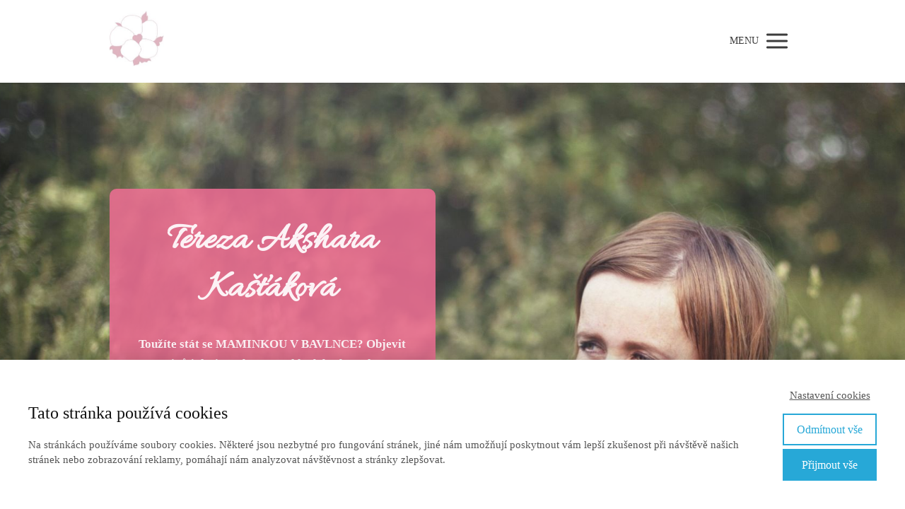

--- FILE ---
content_type: text/html; charset=UTF-8
request_url: https://terezakastakova.cz/
body_size: 18545
content:
<!DOCTYPE html>
<html lang="cs">
	<head>
		<meta charset="UTF-8"/>
		<meta http-equiv="X-UA-Compatible" content="IE=edge"/>
		<meta name="viewport" content="width=device-width, initial-scale=1">
		<title>Tereza Kašťáková | BLOG</title>

		<meta name='robots' content='max-image-preview:large' />
<style id='wp-emoji-styles-inline-css' type='text/css'>

	img.wp-smiley, img.emoji {
		display: inline !important;
		border: none !important;
		box-shadow: none !important;
		height: 1em !important;
		width: 1em !important;
		margin: 0 0.07em !important;
		vertical-align: -0.1em !important;
		background: none !important;
		padding: 0 !important;
	}
/*# sourceURL=wp-emoji-styles-inline-css */
</style>
<link rel='stylesheet' id='blog_content_css-css' href='https://terezakastakova.cz/wp-content/themes/mioweb3/modules/blog/templates/blog2/style.css?ver=1769220029' type='text/css' media='all' />
<link rel='stylesheet' id='ve-content-style-css' href='https://terezakastakova.cz/wp-content/themes/mioweb3/style.css?ver=1769220029' type='text/css' media='all' />
<script type="text/javascript" src="https://terezakastakova.cz/wp-includes/js/jquery/jquery.min.js?ver=3.7.1" id="jquery-core-js"></script>
<script type="text/javascript" src="https://terezakastakova.cz/wp-includes/js/jquery/jquery-migrate.min.js?ver=3.4.1" id="jquery-migrate-js"></script>
<link rel="icon" type="image/png" href="https://terezakastakova.cz/wp-content/uploads/2021/10/91D5DFD1-ECC4-45C7-9F1C-88BC70FF8BE7-293x300.jpeg"><link rel="apple-touch-icon" href="https://terezakastakova.cz/wp-content/uploads/2021/10/91D5DFD1-ECC4-45C7-9F1C-88BC70FF8BE7-293x300.jpeg"><meta property="og:title" content=" | BLOG"/><meta property="og:url" content="https://terezakastakova.cz"/><meta property="og:site_name" content="Tereza Kašťáková"/><meta property="og:locale" content="cs_CZ"/><link rel="canonical" href="https://terezakastakova.cz"/><script type="text/javascript">
		var ajaxurl = "/wp-admin/admin-ajax.php";
		var locale = "cs_CZ";
		var template_directory_uri = "https://terezakastakova.cz/wp-content/themes/mioweb3";
		</script><link id="mw_gf_Allura" href="https://fonts.googleapis.com/css?family=Allura:400&subset=latin,latin-ext&display=swap" rel="stylesheet" type="text/css"><style></style><style>#header{background: rgba(255, 255, 255, 1);border-bottom: 0px solid #eeeeee;}#site_title{font-size: 25px;font-family: 'Allura';color: #d44472;font-weight: 400;}#site_title img{max-width:77px;}.mw_header .menu > li > a{font-size: 15px;}.header_nav_container nav .menu > li > a, .mw_header_icons a, .mw_close_header_search{color:#3b3b3b;}.menu_style_h3 .menu > li:after, .menu_style_h4 .menu > li:after{color:#3b3b3b;}#mobile_nav{color:#3b3b3b;}#mobile_nav svg{fill:#3b3b3b;}.mw_to_cart svg{fill:#3b3b3b;}.header_nav_container .sub-menu{background-color:#c42040;}.menu_style_h6 .menu,.menu_style_h6 .mw_header_right_menu,.menu_style_h7 .header_nav_fullwidth_container,.menu_style_h6 #mobile_nav,.menu_style_h7 #mobile_nav{background-color:#121212;}.mw_to_cart:hover svg{fill:#c42040;}.menu_style_h1 .menu > li.current-menu-item a, .menu_style_h1 .menu > li.current-page-ancestor > a, .menu_style_h3 .menu > li.current-menu-item a, .menu_style_h3 .menu > li.current-page-ancestor > a, .menu_style_h4 .menu > li.current-menu-item a, .menu_style_h4 .menu > li.current-page-ancestor > a, .menu_style_h8 .menu > li.current-menu-item a, .menu_style_h9 .menu > li.current-menu-item a, .mw_header_icons a:hover, .mw_header_search_container .mw_close_header_search:hover, .menu_style_h1 .menu > li:hover > a, .menu_style_h3 .menu > li:hover > a, .menu_style_h4 .menu > li:hover > a, .menu_style_h8 .menu > li:hover > a, .menu_style_h9 .menu > li:hover > a{color:#c42040;}.menu_style_h2 li span{background-color:#c42040;}#mobile_nav:hover{color:#c42040;}#mobile_nav:hover svg{fill:#c42040;}.menu_style_h5 .menu > li:hover > a, .menu_style_h5 .menu > li.current-menu-item > a, .menu_style_h5 .menu > li.current-page-ancestor > a, .menu_style_h5 .menu > li.current_page_parent > a, .menu_style_h5 .menu > li:hover > a:before{background-color:#c42040;}.menu_style_h5 .sub-menu{background-color:#c42040;}.menu_style_h6 .menu > li:hover > a, .menu_style_h6 .menu > li.current-menu-item > a, .menu_style_h6 .menu > li.current-page-ancestor > a, .menu_style_h6 .menu > li.current_page_parent > a, .menu_style_h7 .menu > li:hover > a, .menu_style_h7 .menu > li.current-menu-item > a, .menu_style_h7 .menu > li.current-page-ancestor > a, .menu_style_h7 .menu > li.current_page_parent > a{background-color:#c42040;}.menu_style_h6 .sub-menu, .menu_style_h7 .sub-menu{background-color:#c42040;}#header_in{padding-top:15px;padding-bottom:15px;}body:not(.page_with_transparent_header) .row_height_full{min-height:calc(100vh - 116.917px);}.page_with_transparent_header .visual_content_main:not(.mw_transparent_header_padding) > .row:first-child .row_fix_width, .page_with_transparent_header .visual_content_main:not(.mw_transparent_header_padding) .mw_page_builder_content > .row:nth-child(2) .row_fix_width{padding-top:96.917px;}.page_with_transparent_header .visual_content_main:not(.mw_transparent_header_padding) > .row:first-child .miocarousel .row_fix_width, .page_with_transparent_header .visual_content_main:not(.mw_transparent_header_padding) .mw_page_builder_content > .row:nth-child(2) .miocarousel .row_fix_width{padding-top:126.917px;}.page_with_transparent_header #wrapper > .empty_content, .page_with_transparent_header .mw_transparent_header_padding{padding-top:116.917px;}#header .mw_search_form{}#footer .footer_end{background: rgba(31, 31, 31, 1);font-size: 15px;color: #7a7a7a;}#row_0.row_text_custom{}#row_0{background: rgba(255, 255, 255, 1);}#row_0.row_padding_custom{padding-top:100px;padding-bottom:100px;}#row_0 .row_background_container{background-image: url(https://terezakastakova.cz/wp-content/uploads/2020/02/Ja_maminka_v_bavlnce_upraveno.jpg);background-position: 50% 50%;background-repeat: no-repeat;}#element_sub_0_0_0_0_0 > .element_content{}#element_sub_0_0_0_0_0 .ve_title{font-size: 53px;font-family: 'Allura';color: #fcf2f5;font-weight: 400;line-height: 1.3;}#element_sub_0_0_0_0_1 > .element_content{}#element_sub_0_0_0_0_1 .in_element_content{font-size: 17px;font-family: 'Tahoma';color: #fcf2f5;font-weight: normal;}#element_sub_0_0_0_0_1 .element_text_style_2{background:rgba(232,232,232,1);}#element_sub_0_0_0_0_2 > .element_content{--default-max-width:300px;}#element_sub_0_0_0_0_2 .element_image_overlay_icon_container{background-color:rgba(0,0,0,0.3);}#element_sub_0_0_0_0_2 .element_image_container img{object-position:50% 50%;}#element_sub_0_0_0_0_2 .mw_image_ratio{padding-bottom:92.333333333333%;}#element_sub_0_0_0_0_3 > .element_content{}#element_sub_0_0_0_0_3 .in_element_content{font-family: 'Tahoma';color: #fcf2f5;font-weight: normal;}#element_sub_0_0_0_0_3 .element_text_style_2{background:rgba(232,232,232,1);}#element_sub_0_0_0_0_4 > .element_content{}#element_sub_0_0_0_0_4_form .ve_form_field{background-color:#eeeeee;}#element_sub_0_0_0_0_4_form .ve_form_label{}#element_sub_0_0_0_0_4_form .ve_form_button_row .ve_form_button.ve_content_button_size_custom{font-size:18px;}#element_sub_0_0_0_0_4_form .ve_form_button_row .ve_form_button.ve_content_button_style_custom_button{color:#ffffff;background: rgba(61, 166, 53, 1);-moz-border-radius: 9999px;-webkit-border-radius: 9999px;-khtml-border-radius: 9999px;border-radius: 9999px;padding: calc(1.3em - 0px) 1.8em calc(1.3em - 0px) 1.8em;}#element_sub_0_0_0_0_4_form .ve_form_button_row .ve_form_button.ve_content_button_style_custom_button .ve_button_subtext{}#element_sub_0_0_0_0_4_form .ve_form_button_row .ve_form_button.ve_content_button_style_custom_button:hover{color:#ffffff;background: #31852a;border-color:#000000;}#element_sub_0_0_0_0_4 .open_element_lightbox.ve_content_button_size_custom{font-size:18px;}#element_sub_0_0_0_0_4 .open_element_lightbox.ve_content_button_style_custom_button{color:#ffffff;background: rgba(61, 166, 53, 1);-moz-border-radius: 9999px;-webkit-border-radius: 9999px;-khtml-border-radius: 9999px;border-radius: 9999px;padding: calc(1.3em - 0px) 1.8em calc(1.3em - 0px) 1.8em;}#element_sub_0_0_0_0_4 .open_element_lightbox.ve_content_button_style_custom_button .ve_button_subtext{}#element_sub_0_0_0_0_4 .open_element_lightbox.ve_content_button_style_custom_button:hover{color:#ffffff;background: #31852a;border-color:#000000;}#element_0_0_0 > .element_content{--element-max-width:971px;--element-bottom-padding:57px;padding-top:60px;}#element_0_0_0 .ve_content_block{background-color:rgba(240, 110, 149, 0.85);border: 0px solid #eeeeee;}#element_0_0_0 .ve_content_block_content{padding:40px;}#element_0_0_0 .mw_expand_more{padding-bottom:40px;}#element_0_0_0 .ve_content_block_title{font-size: 20px;text-align: center;border-bottom:1px solid rgba(0,0,0,0.2);}.ve_content_button_style_basic{color:#ffffff;background: rgba(204, 33, 64, 1);-moz-border-radius: 9999px;-webkit-border-radius: 9999px;-khtml-border-radius: 9999px;border-radius: 9999px;padding: calc(1.3em - 0px) 1.8em calc(1.3em - 0px) 1.8em;}.ve_content_button_style_basic .ve_button_subtext{}.ve_content_button_style_basic:hover{color:#ffffff;background: #a31a33;border-color:#000000;}.ve_content_button_style_inverse{color:#ffffff;-moz-border-radius: 9999px;-webkit-border-radius: 9999px;-khtml-border-radius: 9999px;border-radius: 9999px;border-color:#ffffff;border-width:3px;padding: calc(1.3em - 3px) 1.8em calc(1.3em - 3px) 1.8em;}.ve_content_button_style_inverse .ve_button_subtext{}.ve_content_button_style_inverse:hover{color:#ffffff;background: rgba(201, 10, 48, 1);border-color:#c90a30;}#blog_top_panel{background: #3a8528;}#blog_top_panel h1{font-size: 20px;color: #3b3b3b;}#blog_top_panel .blog_top_panel_text, #blog_top_panel .blog_top_panel_subtext, #blog_top_panel .blog_top_author_title small, #blog_top_panel .blog_top_author_desc{color: #3b3b3b;}#blog-sidebar .widgettitle{font-size: 20px;color: #2cb843;}.article h2 a{font-size: 21px;color: #3b3b3b;}.entry_content{}.article_body .excerpt{color: #3b3b3b;}.article .article_button_more{background-color:#d44472;}.article .article_button_more:hover{background-color:#aa365b;}body{background-color:#fff;font-size: 16px;font-family: 'Tahoma';color: #3b3b3b;font-weight: normal;}.row_text_auto.light_color{color:#3b3b3b;}.row_text_default{color:#3b3b3b;}.row .light_color{color:#3b3b3b;}.row .text_default{color:#3b3b3b;}a{color:#d44472;}.row_text_auto.light_color a:not(.ve_content_button){color:#d44472;}.row_text_default a:not(.ve_content_button){color:#d44472;}.row .ve_content_block.text_default a:not(.ve_content_button){color:#d44472;}a:not(.ve_content_button):hover{color:#3da635;}.row_text_auto.light_color a:not(.ve_content_button):hover{color:#3da635;}.row_text_default a:not(.ve_content_button):hover{color:#3da635;}.row .ve_content_block.text_default a:not(.ve_content_button):hover{color:#3da635;}.row_text_auto.dark_color{color:#d44472;}.row_text_invers{color:#d44472;}.row .text_invers{color:#d44472;}.row .dark_color:not(.text_default){color:#d44472;}.blog_entry_content .dark_color:not(.text_default){color:#d44472;}.row_text_auto.dark_color a:not(.ve_content_button){color:#d44472;}.row .dark_color:not(.text_default) a:not(.ve_content_button){color:#d44472;}.row_text_invers a:not(.ve_content_button){color:#d44472;}.row .ve_content_block.text_invers a:not(.ve_content_button){color:#d44472;}.row .light_color a:not(.ve_content_button){color:#d44472;}.row .light_color a:not(.ve_content_button):hover{color:#3da635;}.title_element_container,.mw_element_items_style_4 .mw_element_item:not(.dark_color) .title_element_container,.mw_element_items_style_7 .mw_element_item:not(.dark_color) .title_element_container,.in_features_element_4 .mw_feature:not(.dark_color) .title_element_container,.in_element_image_text_2 .el_it_text:not(.dark_color) .title_element_container,.in_element_image_text_3 .el_it_text:not(.dark_color) .title_element_container,.entry_content h1,.entry_content h2,.entry_content h3,.entry_content h4,.entry_content h5,.entry_content h6{font-family:Tahoma;font-weight:bold;line-height:1.4;color:#64ad42;}.subtitle_element_container,.mw_element_items_style_4 .mw_element_item:not(.dark_color) .subtitle_element_container,.mw_element_items_style_7 .mw_element_item:not(.dark_color) .subtitle_element_container,.in_features_element_4 .mw_feature:not(.dark_color) .subtitle_element_container,.in_element_image_text_2 .el_it_text:not(.dark_color) .subtitle_element_container,.in_element_image_text_3 .el_it_text:not(.dark_color) .subtitle_element_container{font-family:Tahoma;font-weight:bold;line-height:0.8;color:#d44472;}.entry_content h1{font-size: 25px;color: #3a8528;}.entry_content h2{font-size: 21px;color: #d44472;}.entry_content h3{font-size: 17px;color: #64ad42;}.entry_content h4{font-size: 14px;color: #f55688;}.entry_content h5{font-size: 14px;color: #3b3b3b;}.entry_content h6{font-size: 14px;}.row_fix_width,.fix_width,.fixed_width_content .visual_content_main,.row_fixed,.fixed_width_page .visual_content_main,.fixed_width_page header,.fixed_width_page footer,.fixed_narrow_width_page #wrapper,#blog-container,.ve-header-type2 .header_nav_container{max-width:970px;}@media screen and (max-width: 969px) {#row_0.row_padding_custom{}#element_sub_0_0_0_0_0 > .element_content{padding-top:0px;}#element_sub_0_0_0_0_0 .ve_title{}#element_sub_0_0_0_0_1 > .element_content{padding-top:0px;}#element_sub_0_0_0_0_1 .in_element_content{}#element_sub_0_0_0_0_2 > .element_content{padding-top:0px;}#element_sub_0_0_0_0_3 > .element_content{padding-top:0px;}#element_sub_0_0_0_0_3 .in_element_content{}#element_sub_0_0_0_0_4 > .element_content{padding-top:0px;}#element_0_0_0 > .element_content{padding-top:0px;}}@media screen and (max-width: 767px) {#row_0.row_padding_custom{}#element_sub_0_0_0_0_0 > .element_content{padding-top:0px;}#element_sub_0_0_0_0_0 .ve_title{font-size:50px;}#element_sub_0_0_0_0_1 > .element_content{padding-top:0px;}#element_sub_0_0_0_0_1 .in_element_content{}#element_sub_0_0_0_0_2 > .element_content{padding-top:0px;}#element_sub_0_0_0_0_3 > .element_content{padding-top:0px;}#element_sub_0_0_0_0_3 .in_element_content{}#element_sub_0_0_0_0_4 > .element_content{padding-top:0px;}#element_0_0_0 > .element_content{padding-top:0px;}}</style><meta name="facebook-domain-verification" content="qndrc8s8xwmh96poteu4gqzdjgley9" /><!-- Facebook Pixel Code -->
<script>
!function(f,b,e,v,n,t,s)
{if(f.fbq)return;n=f.fbq=function(){n.callMethod?
n.callMethod.apply(n,arguments):n.queue.push(arguments)};
if(!f._fbq)f._fbq=n;n.push=n;n.loaded=!0;n.version='2.0';
n.queue=[];t=b.createElement(e);t.async=!0;
t.src=v;s=b.getElementsByTagName(e)[0];
s.parentNode.insertBefore(t,s)}(window, document,'script',
'https://connect.facebook.net/en_US/fbevents.js');
fbq('init', '3920212141358867');
fbq('track', 'PageView');
</script>
<noscript><img height="1" width="1" style="display:none"
src="https://www.facebook.com/tr?id=3920212141358867&ev=PageView&noscript=1"
/></noscript>
<!-- End Facebook Pixel Code --><style type="text/css">.recentcomments a{display:inline !important;padding:0 !important;margin:0 !important;}</style>	<style id='wp-block-heading-inline-css' type='text/css'>
h1:where(.wp-block-heading).has-background,h2:where(.wp-block-heading).has-background,h3:where(.wp-block-heading).has-background,h4:where(.wp-block-heading).has-background,h5:where(.wp-block-heading).has-background,h6:where(.wp-block-heading).has-background{padding:1.25em 2.375em}h1.has-text-align-left[style*=writing-mode]:where([style*=vertical-lr]),h1.has-text-align-right[style*=writing-mode]:where([style*=vertical-rl]),h2.has-text-align-left[style*=writing-mode]:where([style*=vertical-lr]),h2.has-text-align-right[style*=writing-mode]:where([style*=vertical-rl]),h3.has-text-align-left[style*=writing-mode]:where([style*=vertical-lr]),h3.has-text-align-right[style*=writing-mode]:where([style*=vertical-rl]),h4.has-text-align-left[style*=writing-mode]:where([style*=vertical-lr]),h4.has-text-align-right[style*=writing-mode]:where([style*=vertical-rl]),h5.has-text-align-left[style*=writing-mode]:where([style*=vertical-lr]),h5.has-text-align-right[style*=writing-mode]:where([style*=vertical-rl]),h6.has-text-align-left[style*=writing-mode]:where([style*=vertical-lr]),h6.has-text-align-right[style*=writing-mode]:where([style*=vertical-rl]){rotate:180deg}
/*# sourceURL=https://terezakastakova.cz/wp-includes/blocks/heading/style.min.css */
</style>
<style id='wp-block-list-inline-css' type='text/css'>
ol,ul{box-sizing:border-box}:root :where(.wp-block-list.has-background){padding:1.25em 2.375em}
/*# sourceURL=https://terezakastakova.cz/wp-includes/blocks/list/style.min.css */
</style>
<style id='wp-block-paragraph-inline-css' type='text/css'>
.is-small-text{font-size:.875em}.is-regular-text{font-size:1em}.is-large-text{font-size:2.25em}.is-larger-text{font-size:3em}.has-drop-cap:not(:focus):first-letter{float:left;font-size:8.4em;font-style:normal;font-weight:100;line-height:.68;margin:.05em .1em 0 0;text-transform:uppercase}body.rtl .has-drop-cap:not(:focus):first-letter{float:none;margin-left:.1em}p.has-drop-cap.has-background{overflow:hidden}:root :where(p.has-background){padding:1.25em 2.375em}:where(p.has-text-color:not(.has-link-color)) a{color:inherit}p.has-text-align-left[style*="writing-mode:vertical-lr"],p.has-text-align-right[style*="writing-mode:vertical-rl"]{rotate:180deg}
/*# sourceURL=https://terezakastakova.cz/wp-includes/blocks/paragraph/style.min.css */
</style>
<style id='wp-block-quote-inline-css' type='text/css'>
.wp-block-quote{box-sizing:border-box;overflow-wrap:break-word}.wp-block-quote.is-large:where(:not(.is-style-plain)),.wp-block-quote.is-style-large:where(:not(.is-style-plain)){margin-bottom:1em;padding:0 1em}.wp-block-quote.is-large:where(:not(.is-style-plain)) p,.wp-block-quote.is-style-large:where(:not(.is-style-plain)) p{font-size:1.5em;font-style:italic;line-height:1.6}.wp-block-quote.is-large:where(:not(.is-style-plain)) cite,.wp-block-quote.is-large:where(:not(.is-style-plain)) footer,.wp-block-quote.is-style-large:where(:not(.is-style-plain)) cite,.wp-block-quote.is-style-large:where(:not(.is-style-plain)) footer{font-size:1.125em;text-align:right}.wp-block-quote>cite{display:block}
/*# sourceURL=https://terezakastakova.cz/wp-includes/blocks/quote/style.min.css */
</style>
<style id='global-styles-inline-css' type='text/css'>
:root{--wp--preset--aspect-ratio--square: 1;--wp--preset--aspect-ratio--4-3: 4/3;--wp--preset--aspect-ratio--3-4: 3/4;--wp--preset--aspect-ratio--3-2: 3/2;--wp--preset--aspect-ratio--2-3: 2/3;--wp--preset--aspect-ratio--16-9: 16/9;--wp--preset--aspect-ratio--9-16: 9/16;--wp--preset--color--black: #000000;--wp--preset--color--cyan-bluish-gray: #abb8c3;--wp--preset--color--white: #ffffff;--wp--preset--color--pale-pink: #f78da7;--wp--preset--color--vivid-red: #cf2e2e;--wp--preset--color--luminous-vivid-orange: #ff6900;--wp--preset--color--luminous-vivid-amber: #fcb900;--wp--preset--color--light-green-cyan: #7bdcb5;--wp--preset--color--vivid-green-cyan: #00d084;--wp--preset--color--pale-cyan-blue: #8ed1fc;--wp--preset--color--vivid-cyan-blue: #0693e3;--wp--preset--color--vivid-purple: #9b51e0;--wp--preset--gradient--vivid-cyan-blue-to-vivid-purple: linear-gradient(135deg,rgb(6,147,227) 0%,rgb(155,81,224) 100%);--wp--preset--gradient--light-green-cyan-to-vivid-green-cyan: linear-gradient(135deg,rgb(122,220,180) 0%,rgb(0,208,130) 100%);--wp--preset--gradient--luminous-vivid-amber-to-luminous-vivid-orange: linear-gradient(135deg,rgb(252,185,0) 0%,rgb(255,105,0) 100%);--wp--preset--gradient--luminous-vivid-orange-to-vivid-red: linear-gradient(135deg,rgb(255,105,0) 0%,rgb(207,46,46) 100%);--wp--preset--gradient--very-light-gray-to-cyan-bluish-gray: linear-gradient(135deg,rgb(238,238,238) 0%,rgb(169,184,195) 100%);--wp--preset--gradient--cool-to-warm-spectrum: linear-gradient(135deg,rgb(74,234,220) 0%,rgb(151,120,209) 20%,rgb(207,42,186) 40%,rgb(238,44,130) 60%,rgb(251,105,98) 80%,rgb(254,248,76) 100%);--wp--preset--gradient--blush-light-purple: linear-gradient(135deg,rgb(255,206,236) 0%,rgb(152,150,240) 100%);--wp--preset--gradient--blush-bordeaux: linear-gradient(135deg,rgb(254,205,165) 0%,rgb(254,45,45) 50%,rgb(107,0,62) 100%);--wp--preset--gradient--luminous-dusk: linear-gradient(135deg,rgb(255,203,112) 0%,rgb(199,81,192) 50%,rgb(65,88,208) 100%);--wp--preset--gradient--pale-ocean: linear-gradient(135deg,rgb(255,245,203) 0%,rgb(182,227,212) 50%,rgb(51,167,181) 100%);--wp--preset--gradient--electric-grass: linear-gradient(135deg,rgb(202,248,128) 0%,rgb(113,206,126) 100%);--wp--preset--gradient--midnight: linear-gradient(135deg,rgb(2,3,129) 0%,rgb(40,116,252) 100%);--wp--preset--font-size--small: 13px;--wp--preset--font-size--medium: 20px;--wp--preset--font-size--large: 36px;--wp--preset--font-size--x-large: 42px;--wp--preset--spacing--20: 0.44rem;--wp--preset--spacing--30: 0.67rem;--wp--preset--spacing--40: 1rem;--wp--preset--spacing--50: 1.5rem;--wp--preset--spacing--60: 2.25rem;--wp--preset--spacing--70: 3.38rem;--wp--preset--spacing--80: 5.06rem;--wp--preset--shadow--natural: 6px 6px 9px rgba(0, 0, 0, 0.2);--wp--preset--shadow--deep: 12px 12px 50px rgba(0, 0, 0, 0.4);--wp--preset--shadow--sharp: 6px 6px 0px rgba(0, 0, 0, 0.2);--wp--preset--shadow--outlined: 6px 6px 0px -3px rgb(255, 255, 255), 6px 6px rgb(0, 0, 0);--wp--preset--shadow--crisp: 6px 6px 0px rgb(0, 0, 0);}:where(.is-layout-flex){gap: 0.5em;}:where(.is-layout-grid){gap: 0.5em;}body .is-layout-flex{display: flex;}.is-layout-flex{flex-wrap: wrap;align-items: center;}.is-layout-flex > :is(*, div){margin: 0;}body .is-layout-grid{display: grid;}.is-layout-grid > :is(*, div){margin: 0;}:where(.wp-block-columns.is-layout-flex){gap: 2em;}:where(.wp-block-columns.is-layout-grid){gap: 2em;}:where(.wp-block-post-template.is-layout-flex){gap: 1.25em;}:where(.wp-block-post-template.is-layout-grid){gap: 1.25em;}.has-black-color{color: var(--wp--preset--color--black) !important;}.has-cyan-bluish-gray-color{color: var(--wp--preset--color--cyan-bluish-gray) !important;}.has-white-color{color: var(--wp--preset--color--white) !important;}.has-pale-pink-color{color: var(--wp--preset--color--pale-pink) !important;}.has-vivid-red-color{color: var(--wp--preset--color--vivid-red) !important;}.has-luminous-vivid-orange-color{color: var(--wp--preset--color--luminous-vivid-orange) !important;}.has-luminous-vivid-amber-color{color: var(--wp--preset--color--luminous-vivid-amber) !important;}.has-light-green-cyan-color{color: var(--wp--preset--color--light-green-cyan) !important;}.has-vivid-green-cyan-color{color: var(--wp--preset--color--vivid-green-cyan) !important;}.has-pale-cyan-blue-color{color: var(--wp--preset--color--pale-cyan-blue) !important;}.has-vivid-cyan-blue-color{color: var(--wp--preset--color--vivid-cyan-blue) !important;}.has-vivid-purple-color{color: var(--wp--preset--color--vivid-purple) !important;}.has-black-background-color{background-color: var(--wp--preset--color--black) !important;}.has-cyan-bluish-gray-background-color{background-color: var(--wp--preset--color--cyan-bluish-gray) !important;}.has-white-background-color{background-color: var(--wp--preset--color--white) !important;}.has-pale-pink-background-color{background-color: var(--wp--preset--color--pale-pink) !important;}.has-vivid-red-background-color{background-color: var(--wp--preset--color--vivid-red) !important;}.has-luminous-vivid-orange-background-color{background-color: var(--wp--preset--color--luminous-vivid-orange) !important;}.has-luminous-vivid-amber-background-color{background-color: var(--wp--preset--color--luminous-vivid-amber) !important;}.has-light-green-cyan-background-color{background-color: var(--wp--preset--color--light-green-cyan) !important;}.has-vivid-green-cyan-background-color{background-color: var(--wp--preset--color--vivid-green-cyan) !important;}.has-pale-cyan-blue-background-color{background-color: var(--wp--preset--color--pale-cyan-blue) !important;}.has-vivid-cyan-blue-background-color{background-color: var(--wp--preset--color--vivid-cyan-blue) !important;}.has-vivid-purple-background-color{background-color: var(--wp--preset--color--vivid-purple) !important;}.has-black-border-color{border-color: var(--wp--preset--color--black) !important;}.has-cyan-bluish-gray-border-color{border-color: var(--wp--preset--color--cyan-bluish-gray) !important;}.has-white-border-color{border-color: var(--wp--preset--color--white) !important;}.has-pale-pink-border-color{border-color: var(--wp--preset--color--pale-pink) !important;}.has-vivid-red-border-color{border-color: var(--wp--preset--color--vivid-red) !important;}.has-luminous-vivid-orange-border-color{border-color: var(--wp--preset--color--luminous-vivid-orange) !important;}.has-luminous-vivid-amber-border-color{border-color: var(--wp--preset--color--luminous-vivid-amber) !important;}.has-light-green-cyan-border-color{border-color: var(--wp--preset--color--light-green-cyan) !important;}.has-vivid-green-cyan-border-color{border-color: var(--wp--preset--color--vivid-green-cyan) !important;}.has-pale-cyan-blue-border-color{border-color: var(--wp--preset--color--pale-cyan-blue) !important;}.has-vivid-cyan-blue-border-color{border-color: var(--wp--preset--color--vivid-cyan-blue) !important;}.has-vivid-purple-border-color{border-color: var(--wp--preset--color--vivid-purple) !important;}.has-vivid-cyan-blue-to-vivid-purple-gradient-background{background: var(--wp--preset--gradient--vivid-cyan-blue-to-vivid-purple) !important;}.has-light-green-cyan-to-vivid-green-cyan-gradient-background{background: var(--wp--preset--gradient--light-green-cyan-to-vivid-green-cyan) !important;}.has-luminous-vivid-amber-to-luminous-vivid-orange-gradient-background{background: var(--wp--preset--gradient--luminous-vivid-amber-to-luminous-vivid-orange) !important;}.has-luminous-vivid-orange-to-vivid-red-gradient-background{background: var(--wp--preset--gradient--luminous-vivid-orange-to-vivid-red) !important;}.has-very-light-gray-to-cyan-bluish-gray-gradient-background{background: var(--wp--preset--gradient--very-light-gray-to-cyan-bluish-gray) !important;}.has-cool-to-warm-spectrum-gradient-background{background: var(--wp--preset--gradient--cool-to-warm-spectrum) !important;}.has-blush-light-purple-gradient-background{background: var(--wp--preset--gradient--blush-light-purple) !important;}.has-blush-bordeaux-gradient-background{background: var(--wp--preset--gradient--blush-bordeaux) !important;}.has-luminous-dusk-gradient-background{background: var(--wp--preset--gradient--luminous-dusk) !important;}.has-pale-ocean-gradient-background{background: var(--wp--preset--gradient--pale-ocean) !important;}.has-electric-grass-gradient-background{background: var(--wp--preset--gradient--electric-grass) !important;}.has-midnight-gradient-background{background: var(--wp--preset--gradient--midnight) !important;}.has-small-font-size{font-size: var(--wp--preset--font-size--small) !important;}.has-medium-font-size{font-size: var(--wp--preset--font-size--medium) !important;}.has-large-font-size{font-size: var(--wp--preset--font-size--large) !important;}.has-x-large-font-size{font-size: var(--wp--preset--font-size--x-large) !important;}
/*# sourceURL=global-styles-inline-css */
</style>
</head>
<body class="home blog wp-theme-mioweb3 ve_list_style16 desktop_view blog-structure-sidebar-right blog-appearance-style4 blog-posts-list-style-2 blog-single-style-4">
<div id="wrapper">
<header><div id="header" class="mw_header ve-header-type1 menu_style_h1 menu_active_color_dark menu_submenu_bg_dark header_menu_align_right"><div class="header_background_container background_container "><div class="background_overlay"></div></div><div id="header_in" class="fix_width">		<a href="https://terezakastakova.cz" id="site_title" title="Tereza Kašťáková">
		<img width="171" height="175" src="https://terezakastakova.cz/wp-content/uploads/2021/10/91D5DFD1-ECC4-45C7-9F1C-88BC70FF8BE7-171x175.jpeg" class="" alt="Tereza Kašťáková" sizes="(min-width: 77px) 77px, (min-width:767px) 100vw, (min-width:77px) 77px, 90vw" decoding="async" srcset="https://terezakastakova.cz/wp-content/uploads/2021/10/91D5DFD1-ECC4-45C7-9F1C-88BC70FF8BE7-171x175.jpeg 171w, https://terezakastakova.cz/wp-content/uploads/2021/10/91D5DFD1-ECC4-45C7-9F1C-88BC70FF8BE7-293x300.jpeg 293w, https://terezakastakova.cz/wp-content/uploads/2021/10/91D5DFD1-ECC4-45C7-9F1C-88BC70FF8BE7-297x304.jpeg 297w, https://terezakastakova.cz/wp-content/uploads/2021/10/91D5DFD1-ECC4-45C7-9F1C-88BC70FF8BE7-213x218.jpeg 213w, https://terezakastakova.cz/wp-content/uploads/2021/10/91D5DFD1-ECC4-45C7-9F1C-88BC70FF8BE7.jpeg 448w" />		</a>
				<a href="#" id="mobile_nav">
			<div class="mobile_nav_inner">
				<span>MENU</span>
				<svg version="1.1" xmlns="http://www.w3.org/2000/svg"  width="24" height="24" viewBox="0 0 24 24"><path d="M21 11h-18c-0.6 0-1 0.4-1 1s0.4 1 1 1h18c0.6 0 1-0.4 1-1s-0.4-1-1-1z"/><path d="M3 7h18c0.6 0 1-0.4 1-1s-0.4-1-1-1h-18c-0.6 0-1 0.4-1 1s0.4 1 1 1z"/><path d="M21 17h-18c-0.6 0-1 0.4-1 1s0.4 1 1 1h18c0.6 0 1-0.4 1-1s-0.4-1-1-1z"/></svg>			</div>
		</a>
		<div class="header_nav_container"><nav><div id="mobile_nav_close"><svg version="1.1" xmlns="http://www.w3.org/2000/svg"  width="24" height="24" viewBox="0 0 24 24"><path d="M13.4 12l5.3-5.3c0.4-0.4 0.4-1 0-1.4s-1-0.4-1.4 0l-5.3 5.3-5.3-5.3c-0.4-0.4-1-0.4-1.4 0s-0.4 1 0 1.4l5.3 5.3-5.3 5.3c-0.4 0.4-0.4 1 0 1.4 0.2 0.2 0.4 0.3 0.7 0.3s0.5-0.1 0.7-0.3l5.3-5.3 5.3 5.3c0.2 0.2 0.5 0.3 0.7 0.3s0.5-0.1 0.7-0.3c0.4-0.4 0.4-1 0-1.4l-5.3-5.3z"/></svg></div><div class="mw_header_menu_container"><div class="mw_header_menu_wrap"><ul id="menu-hlavni-menu" class="menu"><li id="menu-item-16" class="menu-item menu-item-type-custom menu-item-object-custom current-menu-item current_page_item menu-item-home menu-item-16"><a href="https://terezakastakova.cz" aria-current="page">Blog</a><span></span></li>
<li id="menu-item-17" class="menu-item menu-item-type-post_type menu-item-object-page menu-item-17"><a href="https://terezakastakova.cz/muj-pribeh/">Můj příběh</a><span></span></li>
<li id="menu-item-18" class="menu-item menu-item-type-post_type menu-item-object-page menu-item-18"><a href="https://terezakastakova.cz/ebook-zdarma/">eBook zdarma</a><span></span></li>
<li id="menu-item-404" class="menu-item menu-item-type-post_type menu-item-object-page menu-item-404"><a href="https://terezakastakova.cz/prodej-ebooku-maminka-v-bavlnce-3x5-tipu-jak-si-vytvorit-z-materske-skutecnou-dovolenou/">eBook Maminka v bavlnce</a><span></span></li>
<li id="menu-item-1031" class="menu-item menu-item-type-post_type menu-item-object-page menu-item-1031"><a href="https://terezakastakova.cz/karty-mvb-pro-maminky/">Karty</a><span></span></li>
<li id="menu-item-817" class="menu-item menu-item-type-post_type menu-item-object-page menu-item-817"><a href="https://terezakastakova.cz/meditace-lecim-sve-vnitrni-dite-a-posiluji-vnitrni-matku/">Meditace</a><span></span></li>
<li id="menu-item-117" class="menu-item menu-item-type-post_type menu-item-object-page menu-item-117"><a href="https://terezakastakova.cz/terapie/">Terapie</a><span></span></li>
<li id="menu-item-118" class="menu-item menu-item-type-post_type menu-item-object-page menu-item-118"><a href="https://terezakastakova.cz/cenik/">Ceník</a><span></span></li>
<li id="menu-item-120" class="menu-item menu-item-type-post_type menu-item-object-page menu-item-120"><a href="https://terezakastakova.cz/kontakt/">Kontakt</a><span></span></li>
</ul></div></div></nav></div></div></div></header><div class="visual_content  visual_content_main "><div id="row_0" class="row row_basic row_content row_basic ve_valign_center row_height_full row_padding_big row_text_auto dark_color" ><div class="row_background_container background_container  background_cover"><div class="background_overlay"></div></div><div class="row_fix_width"><div class="col col-two col-first"><div  id="element_0_0_0"  class="element_container box_element_container  subelement_container"><div  class="element_content element_align_center"><div class="ve_content_block dark_color text_auto mw_element_item_corners2"><div class="background_overlay"></div><div class="subcol subcol-first ve_content_block_content"><div  id="element_sub_0_0_0_0_0"  class="element_container title_element_container "><div  class="element_content element_align_center"><div class="ve_title ve_title_style_1"><p style="text-align: center;"><strong>Tereza Akshara Kašťáková</strong></p>
</div><div class="cms_clear"></div></div></div><div  id="element_sub_0_0_0_0_1"  class="element_container text_element_container "><div  class="element_content element_align_center"><div class="in_element_content entry_content ve_content_text ve_text ve_text_style_1 element_text_size_medium element_text_style_1 element_text_li" ><p style="text-align: center;"><strong>Toužíte stát se MAMINKOU V BAVLNCE? Objevit 7 tipů jak si snadno &amp; rychle dobít baterky?</strong></p>
</div></div></div><div  id="element_sub_0_0_0_0_2"  class="element_container image_element_container "><div  class="element_content element_align_center"><div class="element_image element_image_3 ve_center "><div class="element_image_container  element_image_container_jpg" ><div class=" mw_image_ratio"><img width="461" height="425" src="https://terezakastakova.cz/wp-content/uploads/2020/02/eBook-zdarma_3D-obal-461x425.jpg" class="" alt="" sizes="(min-width: 300px) 300px, (min-width:767px) 100vw, (min-width:300px) 300px, 90vw" decoding="async" fetchpriority="high" srcset="https://terezakastakova.cz/wp-content/uploads/2020/02/eBook-zdarma_3D-obal-461x425.jpg 461w, https://terezakastakova.cz/wp-content/uploads/2020/02/eBook-zdarma_3D-obal-300x277.jpg 300w, https://terezakastakova.cz/wp-content/uploads/2020/02/eBook-zdarma_3D-obal-768x708.jpg 768w, https://terezakastakova.cz/wp-content/uploads/2020/02/eBook-zdarma_3D-obal-1024x944.jpg 1024w, https://terezakastakova.cz/wp-content/uploads/2020/02/eBook-zdarma_3D-obal-970x894.jpg 970w, https://terezakastakova.cz/wp-content/uploads/2020/02/eBook-zdarma_3D-obal-297x274.jpg 297w, https://terezakastakova.cz/wp-content/uploads/2020/02/eBook-zdarma_3D-obal-213x196.jpg 213w, https://terezakastakova.cz/wp-content/uploads/2020/02/eBook-zdarma_3D-obal-171x158.jpg 171w, https://terezakastakova.cz/wp-content/uploads/2020/02/eBook-zdarma_3D-obal.jpg 1500w" /></div></div></div><div class="cms_clear"></div></div></div><div  id="element_sub_0_0_0_0_3"  class="element_container text_element_container "><div  class="element_content element_align_center"><div class="in_element_content entry_content ve_content_text ve_text ve_text_style_1 element_text_size_medium element_text_style_1 element_text_li" ><p style="text-align: center;">Stáhněte si ZDARMA eBook<strong> MAMINKA V BAVLNCE:     7 tipů jak si snadno a rychle dobít baterky</strong> a staňte se z unavené a zahlcené mámy odpočatou a spokojenou maminkou.</p>
</div></div></div><div  id="element_sub_0_0_0_0_4"  class="element_container seform_element_container "><div  class="element_content element_align_center"><div class="in_element_content ve_form_element_labels_1">
        <div class="ve_pupup_button_container ve_center"><a class="open_element_lightbox ve_content_button_type_1 ve_content_button_style_custom_button ve_content_button_size_medium ve_content_button ve_content_button_center"  data-popup="#element_sub_0_0_0_0_4_popup"><div><span class="ve_but_text">To chci! :)</span></div></a></div><div style="display: none;"><div id="element_sub_0_0_0_0_4_popup" class="popup_form_container"><p  class="popup_form_title title_element_container">Zadejte níže své jméno a email a získáte ode mě pravidelnou dávku "maminkobavlnkovské" podpory. A  jako DÁREK vám pošlu eBook MAMINKA V BAVLNCE: 7 tipů jak si snadno a rychle dobít baterky.</p><p  class="popup_form_text">Vaše osobní údaje (jméno, e-mailová adresa) jsou u mě v bezpečí a budu (Tereza Kašťáková, K Sadu 2a, 182 00 Praha 8, IČ: 68013981) je na základě vašeho souhlasu zpracovávat podle zásad ochrany osobních údajů, které vycházejí z české a evropské legislativy.<br />
<br />
<br />
Stisknutím tlačítka vyjadřujete svůj souhlas s tímto zpracováním potřebným pro zaslání eBooku a dalších newsletterů ode mě, které se budou týkat souvisejícího tématu.<br />
<br />
<br />
Svůj souhlas můžete kdykoli odvolat kliknutím na tlačítko ODHLÁSIT v každém zaslaném e-mailu.</p><form id="element_sub_0_0_0_0_4_form" action="" data-action="https://app.smartemailing.cz/public/web-forms/subscribe/169143-atpuyjqh33qnzfdkzozhx46buagr7a2tzp7bwb2jfxx4j5mum0hffe919autlypb63rylqzj2zmmu5hcm3qb2h0po9l7g4xqqnnu?posted=1" method="post" class="ve_check_form ve_content_form ve_form_input_style_1 ve_form_style_1 ve_form_corners_rounded ve_content_form_antispam" ><div class="ve_form_row ve_form_row_df_name"><input class="ve_form_text ve_form_field light_color"  type="text" name="df_name" value="" placeholder="Křestní jméno" /></div><div class="ve_form_row ve_form_row_df_surname"><input class="ve_form_text ve_form_field light_color"  type="text" name="df_surname" value="" placeholder="Příjmení" /></div><div class="ve_form_row ve_form_row_df_emailaddress"><input class="ve_form_text ve_form_field light_color ve_form_required ve_form_email" data-errorm="Emailová adresa je povinné pole." type="text" name="df_emailaddress" value="" placeholder="Emailová adresa*" /></div><input type="hidden" name="do" value="webFormRenderer-webForm-submit" /><input type="hidden" name="referrer" value="http://terezakastakova.cz/" /><input type="hidden" name="sessionid" value="" /><div class="ve_form_button_row"><button class="ve_form_button ve_content_button_type_6 ve_content_button_style_custom_button ve_content_button_size_medium ve_content_button ve_content_button_center"  type="submit"><div><span class="ve_but_text">To chci! :)</span></div></button></div><div class="field-shift" aria-label="Please leave the following three fields empty" style="left: -9999px; position: fixed;">
                <label for="b_name">Name: </label>
                <input tabindex="-1" value="" placeholder="Freddie" id="b_name" type="text" name="b_name" autocomplete="HCwJ3EG52USv">
                <label for="b_email">Email: </label>
                <input type="email" tabindex="-1" value="" placeholder="youremail@gmail.com" id="b_email" name="b_email" autocomplete="9T8SRlCAbG4k">
                <label for="b_comment">Comment: </label>
                <textarea tabindex="-1" placeholder="Please comment" id="b_comment" name="b_comment" autocomplete="6gFOS9xd8Bb6"></textarea>
            </div></form><script src="https://app.smartemailing.cz/public/web-forms/subscribe/169143-atpuyjqh33qnzfdkzozhx46buagr7a2tzp7bwb2jfxx4j5mum0hffe919autlypb63rylqzj2zmmu5hcm3qb2h0po9l7g4xqqnnu?posted=1&trackOnly=1"></script><script type="text/javascript">
jQuery(function($) {
	window._ssaq = window._ssaq || [];
	window._ssaq.push(['getSessionId', function(sessionId) {
		$('input[name=sessionid]').val(sessionId);
	}]);
});
</script></div></div></div></div></div></div></div></div></div></div><div class="col col-two empty_col col-last"></div></div></div></div><div id="blog-container">
	<div id="blog-content">

		<script>
jQuery(document).ready(function($) {
	var height=0;
	var a;
	$('.same_height_blog_row').each(function(){
		$('.article', this).each(function(){
			if($(this).height()>height) height=$(this).height();
		});

		$('.article', this).each(function(){
			a=$(this).find('.article_body');
			a.height(a.height()+(height-$(this).height()));
		});
		height=0;
	});
});

</script><div class="blog_articles_container"><div id="article_1588" class="article  article_cat_nezarazene article_wbutton  article_type_2 article_format_"><a href="https://terezakastakova.cz/emoce-krabicka-prvni-zachrany/" class="thumb "><div class="mw_image_ratio mw_image_ratio_43"><img width="461" height="306" src="https://terezakastakova.cz/wp-content/uploads/2025/03/pexels-automnenoble-349308-461x306.jpg" class="" alt="" sizes="(min-width: 970px) 324px, (min-width:767px) 34vw, 90vw" loading="lazy" decoding="async" srcset="https://terezakastakova.cz/wp-content/uploads/2025/03/pexels-automnenoble-349308-461x306.jpg 461w, https://terezakastakova.cz/wp-content/uploads/2025/03/pexels-automnenoble-349308-300x199.jpg 300w, https://terezakastakova.cz/wp-content/uploads/2025/03/pexels-automnenoble-349308-1024x681.jpg 1024w, https://terezakastakova.cz/wp-content/uploads/2025/03/pexels-automnenoble-349308-768x510.jpg 768w, https://terezakastakova.cz/wp-content/uploads/2025/03/pexels-automnenoble-349308-1536x1021.jpg 1536w, https://terezakastakova.cz/wp-content/uploads/2025/03/pexels-automnenoble-349308-970x645.jpg 970w, https://terezakastakova.cz/wp-content/uploads/2025/03/pexels-automnenoble-349308-297x197.jpg 297w, https://terezakastakova.cz/wp-content/uploads/2025/03/pexels-automnenoble-349308-213x142.jpg 213w, https://terezakastakova.cz/wp-content/uploads/2025/03/pexels-automnenoble-349308-171x114.jpg 171w, https://terezakastakova.cz/wp-content/uploads/2025/03/pexels-automnenoble-349308.jpg 2048w" /></div></a><div class="article_body"><div class="article_hover_container"><div class="fb-like" data-href="https://terezakastakova.cz/emoce-krabicka-prvni-zachrany/" data-layout="button_count" data-action="like" data-show-faces="false" data-share="true"></div></div><span class="date">5.3. 2025</span><h2><a class="title_element_container" href="https://terezakastakova.cz/emoce-krabicka-prvni-zachrany/" rel="bookmark" title="Emoce &#8211; &#8222;krabička&#8220; první záchrany">Emoce &#8211; &#8222;krabička&#8220; první záchrany</a></h2>
            <p class="excerpt">Emoce zažíváme všichni, nejen děti, ale i&nbsp;my dospělí. Jsou reakcí našeho organismu na&nbsp;situace, které pro&nbsp;nás mají význam. To, že můžou mít pozitivní či negativní náboj taky všichni víme. A&nbsp;máme prožité...</p></div>
        <div class="cms_clear"></div><div class="article_footer"><div class="article_button_container"><a class="ve_content_button ve_content_button_1 article_button_more" href="https://terezakastakova.cz/emoce-krabicka-prvni-zachrany/">Celý článek</a></div><div class="article_meta"><a class="user" href="https://terezakastakova.cz/author/infoakshara-cz/"><img alt='' src='https://secure.gravatar.com/avatar/d3198bef3448c44724a5798d7e1fff77426cc687dd15f77e310165c319e997a5?s=24&#038;d=mm&#038;r=g' srcset='https://secure.gravatar.com/avatar/d3198bef3448c44724a5798d7e1fff77426cc687dd15f77e310165c319e997a5?s=48&#038;d=mm&#038;r=g 2x' class='avatar avatar-24 photo' height='24' width='24' decoding='async'/>Tereza Kašťáková</a><a class="comments" href="https://terezakastakova.cz/emoce-krabicka-prvni-zachrany/#respond"><svg version="1.1" xmlns="http://www.w3.org/2000/svg"  width="24" height="24" viewBox="0 0 24 24"><path clip-rule="evenodd" d="M10.718,18.561l6.78,5.311C17.609,23.957,17.677,24,17.743,24  c0.188,0,0.244-0.127,0.244-0.338v-5.023c0-0.355,0.233-0.637,0.548-0.637L21,18c2.219,0,3-1.094,3-2s0-13,0-14s-0.748-2-3.014-2  H2.989C0.802,0,0,0.969,0,2s0,13.031,0,14s0.828,2,3,2h6C9,18,10.255,18.035,10.718,18.561z" fill-rule="evenodd"/></svg>0 <span></span></a><span class="visitors"><svg version="1.1" xmlns="http://www.w3.org/2000/svg"  width="24" height="24" viewBox="0 0 24 24"><g><g><path clip-rule="evenodd" d="M12,4C4.063,4-0.012,12-0.012,12S3.063,20,12,20    c8.093,0,12.011-7.969,12.011-7.969S20.062,4,12,4z M12.018,17c-2.902,0-5-2.188-5-5c0-2.813,2.098-5,5-5c2.902,0,5,2.187,5,5    C17.018,14.812,14.92,17,12.018,17z M12.018,9c-1.658,0.003-3,1.393-3,3c0,1.606,1.342,3,3,3c1.658,0,3-1.395,3-3    C15.018,10.392,13.676,8.997,12.018,9z" fill-rule="evenodd"/></g></g></svg>1242x</span></div></div></div><div id="article_1468" class="article  article_cat_nezarazene article_wbutton  article_type_2 article_format_"><a href="https://terezakastakova.cz/rozhovor-pro-srdcare-od-berounky/" class="thumb "><div class="mw_image_ratio mw_image_ratio_43"><img width="461" height="461" src="https://terezakastakova.cz/wp-content/uploads/2025/01/DC2A4D71-5CEC-4DE0-BF04-86236FC8174D-1-461x461.jpeg" class="" alt="" sizes="(min-width: 970px) 324px, (min-width:767px) 34vw, 90vw" loading="lazy" decoding="async" srcset="https://terezakastakova.cz/wp-content/uploads/2025/01/DC2A4D71-5CEC-4DE0-BF04-86236FC8174D-1-461x461.jpeg 461w, https://terezakastakova.cz/wp-content/uploads/2025/01/DC2A4D71-5CEC-4DE0-BF04-86236FC8174D-1-300x300.jpeg 300w, https://terezakastakova.cz/wp-content/uploads/2025/01/DC2A4D71-5CEC-4DE0-BF04-86236FC8174D-1-1024x1024.jpeg 1024w, https://terezakastakova.cz/wp-content/uploads/2025/01/DC2A4D71-5CEC-4DE0-BF04-86236FC8174D-1-150x150.jpeg 150w, https://terezakastakova.cz/wp-content/uploads/2025/01/DC2A4D71-5CEC-4DE0-BF04-86236FC8174D-1-768x768.jpeg 768w, https://terezakastakova.cz/wp-content/uploads/2025/01/DC2A4D71-5CEC-4DE0-BF04-86236FC8174D-1-1536x1536.jpeg 1536w, https://terezakastakova.cz/wp-content/uploads/2025/01/DC2A4D71-5CEC-4DE0-BF04-86236FC8174D-1-970x970.jpeg 970w, https://terezakastakova.cz/wp-content/uploads/2025/01/DC2A4D71-5CEC-4DE0-BF04-86236FC8174D-1-297x297.jpeg 297w, https://terezakastakova.cz/wp-content/uploads/2025/01/DC2A4D71-5CEC-4DE0-BF04-86236FC8174D-1-213x213.jpeg 213w, https://terezakastakova.cz/wp-content/uploads/2025/01/DC2A4D71-5CEC-4DE0-BF04-86236FC8174D-1-171x171.jpeg 171w, https://terezakastakova.cz/wp-content/uploads/2025/01/DC2A4D71-5CEC-4DE0-BF04-86236FC8174D-1.jpeg 2000w" /></div></a><div class="article_body"><div class="article_hover_container"><div class="fb-like" data-href="https://terezakastakova.cz/rozhovor-pro-srdcare-od-berounky/" data-layout="button_count" data-action="like" data-show-faces="false" data-share="true"></div></div><span class="date">6.1. 2025</span><h2><a class="title_element_container" href="https://terezakastakova.cz/rozhovor-pro-srdcare-od-berounky/" rel="bookmark" title="Rozhovor pro&nbsp;Srdcaře od Berounky">Rozhovor pro&nbsp;Srdcaře od Berounky</a></h2>
            <p class="excerpt">V&nbsp;krbových kamnech tiše praská oheň, z&nbsp;okna je vidět na&nbsp;Hřebeny a&nbsp;mně se chce zapadnout do&nbsp;pohodlného křesla a&nbsp;nechat se opečovat. Což nejde, protože dneska jsem ten, kdo se bude ptát, já. I&nbsp;tak...</p></div>
        <div class="cms_clear"></div><div class="article_footer"><div class="article_button_container"><a class="ve_content_button ve_content_button_1 article_button_more" href="https://terezakastakova.cz/rozhovor-pro-srdcare-od-berounky/">Celý článek</a></div><div class="article_meta"><a class="user" href="https://terezakastakova.cz/author/infoakshara-cz/"><img alt='' src='https://secure.gravatar.com/avatar/d3198bef3448c44724a5798d7e1fff77426cc687dd15f77e310165c319e997a5?s=24&#038;d=mm&#038;r=g' srcset='https://secure.gravatar.com/avatar/d3198bef3448c44724a5798d7e1fff77426cc687dd15f77e310165c319e997a5?s=48&#038;d=mm&#038;r=g 2x' class='avatar avatar-24 photo' height='24' width='24' decoding='async'/>Tereza Kašťáková</a><a class="comments" href="https://terezakastakova.cz/rozhovor-pro-srdcare-od-berounky/#respond"><svg version="1.1" xmlns="http://www.w3.org/2000/svg"  width="24" height="24" viewBox="0 0 24 24"><path clip-rule="evenodd" d="M10.718,18.561l6.78,5.311C17.609,23.957,17.677,24,17.743,24  c0.188,0,0.244-0.127,0.244-0.338v-5.023c0-0.355,0.233-0.637,0.548-0.637L21,18c2.219,0,3-1.094,3-2s0-13,0-14s-0.748-2-3.014-2  H2.989C0.802,0,0,0.969,0,2s0,13.031,0,14s0.828,2,3,2h6C9,18,10.255,18.035,10.718,18.561z" fill-rule="evenodd"/></svg>0 <span></span></a><span class="visitors"><svg version="1.1" xmlns="http://www.w3.org/2000/svg"  width="24" height="24" viewBox="0 0 24 24"><g><g><path clip-rule="evenodd" d="M12,4C4.063,4-0.012,12-0.012,12S3.063,20,12,20    c8.093,0,12.011-7.969,12.011-7.969S20.062,4,12,4z M12.018,17c-2.902,0-5-2.188-5-5c0-2.813,2.098-5,5-5c2.902,0,5,2.187,5,5    C17.018,14.812,14.92,17,12.018,17z M12.018,9c-1.658,0.003-3,1.393-3,3c0,1.606,1.342,3,3,3c1.658,0,3-1.395,3-3    C15.018,10.392,13.676,8.997,12.018,9z" fill-rule="evenodd"/></g></g></svg>932x</span></div></div></div><div id="article_1453" class="article  article_cat_nezarazene article_wbutton  article_type_2 article_format_"><a href="https://terezakastakova.cz/dusicky-cas-vzpominani-ci-truchleni/" class="thumb "><div class="mw_image_ratio mw_image_ratio_43"><img width="461" height="307" src="https://terezakastakova.cz/wp-content/uploads/2024/10/63C47758-D5A7-4A79-8A44-41E4571369FA-461x307.jpeg" class="" alt="" sizes="(min-width: 970px) 324px, (min-width:767px) 34vw, 90vw" loading="lazy" decoding="async" srcset="https://terezakastakova.cz/wp-content/uploads/2024/10/63C47758-D5A7-4A79-8A44-41E4571369FA-461x307.jpeg 461w, https://terezakastakova.cz/wp-content/uploads/2024/10/63C47758-D5A7-4A79-8A44-41E4571369FA-300x200.jpeg 300w, https://terezakastakova.cz/wp-content/uploads/2024/10/63C47758-D5A7-4A79-8A44-41E4571369FA-1024x682.jpeg 1024w, https://terezakastakova.cz/wp-content/uploads/2024/10/63C47758-D5A7-4A79-8A44-41E4571369FA-768x512.jpeg 768w, https://terezakastakova.cz/wp-content/uploads/2024/10/63C47758-D5A7-4A79-8A44-41E4571369FA-970x646.jpeg 970w, https://terezakastakova.cz/wp-content/uploads/2024/10/63C47758-D5A7-4A79-8A44-41E4571369FA-297x198.jpeg 297w, https://terezakastakova.cz/wp-content/uploads/2024/10/63C47758-D5A7-4A79-8A44-41E4571369FA-213x142.jpeg 213w, https://terezakastakova.cz/wp-content/uploads/2024/10/63C47758-D5A7-4A79-8A44-41E4571369FA-171x114.jpeg 171w, https://terezakastakova.cz/wp-content/uploads/2024/10/63C47758-D5A7-4A79-8A44-41E4571369FA.jpeg 1280w" /></div></a><div class="article_body"><div class="article_hover_container"><div class="fb-like" data-href="https://terezakastakova.cz/dusicky-cas-vzpominani-ci-truchleni/" data-layout="button_count" data-action="like" data-show-faces="false" data-share="true"></div></div><span class="date">23.10. 2024</span><h2><a class="title_element_container" href="https://terezakastakova.cz/dusicky-cas-vzpominani-ci-truchleni/" rel="bookmark" title="Dušičky &#8211; čas vzpomínání či truchlení?">Dušičky &#8211; čas vzpomínání či truchlení?</a></h2>
            <p class="excerpt">Úmrtí partnera je podle mnoha psychologů tou úplně nejnáročnější ze všech zátěžových životních situací. Úmrtí blízkého člena rodiny patří podle nich rovněž na&nbsp;seznam nejnáročnějších životních situací. Blíží se Dušičky, svátek,...</p></div>
        <div class="cms_clear"></div><div class="article_footer"><div class="article_button_container"><a class="ve_content_button ve_content_button_1 article_button_more" href="https://terezakastakova.cz/dusicky-cas-vzpominani-ci-truchleni/">Celý článek</a></div><div class="article_meta"><a class="user" href="https://terezakastakova.cz/author/infoakshara-cz/"><img alt='' src='https://secure.gravatar.com/avatar/d3198bef3448c44724a5798d7e1fff77426cc687dd15f77e310165c319e997a5?s=24&#038;d=mm&#038;r=g' srcset='https://secure.gravatar.com/avatar/d3198bef3448c44724a5798d7e1fff77426cc687dd15f77e310165c319e997a5?s=48&#038;d=mm&#038;r=g 2x' class='avatar avatar-24 photo' height='24' width='24' decoding='async'/>Tereza Kašťáková</a><a class="comments" href="https://terezakastakova.cz/dusicky-cas-vzpominani-ci-truchleni/#respond"><svg version="1.1" xmlns="http://www.w3.org/2000/svg"  width="24" height="24" viewBox="0 0 24 24"><path clip-rule="evenodd" d="M10.718,18.561l6.78,5.311C17.609,23.957,17.677,24,17.743,24  c0.188,0,0.244-0.127,0.244-0.338v-5.023c0-0.355,0.233-0.637,0.548-0.637L21,18c2.219,0,3-1.094,3-2s0-13,0-14s-0.748-2-3.014-2  H2.989C0.802,0,0,0.969,0,2s0,13.031,0,14s0.828,2,3,2h6C9,18,10.255,18.035,10.718,18.561z" fill-rule="evenodd"/></svg>0 <span></span></a><span class="visitors"><svg version="1.1" xmlns="http://www.w3.org/2000/svg"  width="24" height="24" viewBox="0 0 24 24"><g><g><path clip-rule="evenodd" d="M12,4C4.063,4-0.012,12-0.012,12S3.063,20,12,20    c8.093,0,12.011-7.969,12.011-7.969S20.062,4,12,4z M12.018,17c-2.902,0-5-2.188-5-5c0-2.813,2.098-5,5-5c2.902,0,5,2.187,5,5    C17.018,14.812,14.92,17,12.018,17z M12.018,9c-1.658,0.003-3,1.393-3,3c0,1.606,1.342,3,3,3c1.658,0,3-1.395,3-3    C15.018,10.392,13.676,8.997,12.018,9z" fill-rule="evenodd"/></g></g></svg>2617x</span></div></div></div><div id="article_1423" class="article  article_cat_nezarazene article_wbutton  article_type_2 article_format_"><a href="https://terezakastakova.cz/1-zari-velky-den-pro-male-deti/" class="thumb "><div class="mw_image_ratio mw_image_ratio_43"><img width="461" height="292" src="https://terezakastakova.cz/wp-content/uploads/2024/07/pexels-sharefaith-491036-1231215-461x292.jpg" class="" alt="" sizes="(min-width: 970px) 324px, (min-width:767px) 34vw, 90vw" loading="lazy" decoding="async" srcset="https://terezakastakova.cz/wp-content/uploads/2024/07/pexels-sharefaith-491036-1231215-461x292.jpg 461w, https://terezakastakova.cz/wp-content/uploads/2024/07/pexels-sharefaith-491036-1231215-300x190.jpg 300w, https://terezakastakova.cz/wp-content/uploads/2024/07/pexels-sharefaith-491036-1231215-1024x649.jpg 1024w, https://terezakastakova.cz/wp-content/uploads/2024/07/pexels-sharefaith-491036-1231215-768x487.jpg 768w, https://terezakastakova.cz/wp-content/uploads/2024/07/pexels-sharefaith-491036-1231215-1536x974.jpg 1536w, https://terezakastakova.cz/wp-content/uploads/2024/07/pexels-sharefaith-491036-1231215-970x615.jpg 970w, https://terezakastakova.cz/wp-content/uploads/2024/07/pexels-sharefaith-491036-1231215-297x188.jpg 297w, https://terezakastakova.cz/wp-content/uploads/2024/07/pexels-sharefaith-491036-1231215-213x135.jpg 213w, https://terezakastakova.cz/wp-content/uploads/2024/07/pexels-sharefaith-491036-1231215-171x108.jpg 171w, https://terezakastakova.cz/wp-content/uploads/2024/07/pexels-sharefaith-491036-1231215.jpg 2000w" /></div></a><div class="article_body"><div class="article_hover_container"><div class="fb-like" data-href="https://terezakastakova.cz/1-zari-velky-den-pro-male-deti/" data-layout="button_count" data-action="like" data-show-faces="false" data-share="true"></div></div><span class="date">17.7. 2024</span><h2><a class="title_element_container" href="https://terezakastakova.cz/1-zari-velky-den-pro-male-deti/" rel="bookmark" title="1. září &#8211; velký den pro&nbsp;malé děti">1. září &#8211; velký den pro&nbsp;malé děti</a></h2>
            <p class="excerpt">První září je velkým dnem pro&nbsp;všechny děti. Končí doba nanuků a&nbsp;koupání, začíná čas rozvoje učením se a&nbsp;v ideálním případě i&nbsp;hrou. A&nbsp;tento den je pak zcela výjimečným dnem pro&nbsp;nastávající školkáčky a&nbsp;školáky....</p></div>
        <div class="cms_clear"></div><div class="article_footer"><div class="article_button_container"><a class="ve_content_button ve_content_button_1 article_button_more" href="https://terezakastakova.cz/1-zari-velky-den-pro-male-deti/">Celý článek</a></div><div class="article_meta"><a class="user" href="https://terezakastakova.cz/author/infoakshara-cz/"><img alt='' src='https://secure.gravatar.com/avatar/d3198bef3448c44724a5798d7e1fff77426cc687dd15f77e310165c319e997a5?s=24&#038;d=mm&#038;r=g' srcset='https://secure.gravatar.com/avatar/d3198bef3448c44724a5798d7e1fff77426cc687dd15f77e310165c319e997a5?s=48&#038;d=mm&#038;r=g 2x' class='avatar avatar-24 photo' height='24' width='24' loading='lazy' decoding='async'/>Tereza Kašťáková</a><a class="comments" href="https://terezakastakova.cz/1-zari-velky-den-pro-male-deti/#respond"><svg version="1.1" xmlns="http://www.w3.org/2000/svg"  width="24" height="24" viewBox="0 0 24 24"><path clip-rule="evenodd" d="M10.718,18.561l6.78,5.311C17.609,23.957,17.677,24,17.743,24  c0.188,0,0.244-0.127,0.244-0.338v-5.023c0-0.355,0.233-0.637,0.548-0.637L21,18c2.219,0,3-1.094,3-2s0-13,0-14s-0.748-2-3.014-2  H2.989C0.802,0,0,0.969,0,2s0,13.031,0,14s0.828,2,3,2h6C9,18,10.255,18.035,10.718,18.561z" fill-rule="evenodd"/></svg>0 <span></span></a><span class="visitors"><svg version="1.1" xmlns="http://www.w3.org/2000/svg"  width="24" height="24" viewBox="0 0 24 24"><g><g><path clip-rule="evenodd" d="M12,4C4.063,4-0.012,12-0.012,12S3.063,20,12,20    c8.093,0,12.011-7.969,12.011-7.969S20.062,4,12,4z M12.018,17c-2.902,0-5-2.188-5-5c0-2.813,2.098-5,5-5c2.902,0,5,2.187,5,5    C17.018,14.812,14.92,17,12.018,17z M12.018,9c-1.658,0.003-3,1.393-3,3c0,1.606,1.342,3,3,3c1.658,0,3-1.395,3-3    C15.018,10.392,13.676,8.997,12.018,9z" fill-rule="evenodd"/></g></g></svg>2134x</span></div></div></div><div id="article_1401" class="article  article_cat_nezarazene article_wbutton  article_type_2 article_format_"><a href="https://terezakastakova.cz/v-bavlnce-v-domecku-i-online/" class="thumb "><div class="mw_image_ratio mw_image_ratio_43"><img width="461" height="346" src="https://terezakastakova.cz/wp-content/uploads/2024/04/C44F49B9-07DE-417F-8221-D1BF86F9236D-461x346.jpeg" class="" alt="" sizes="(min-width: 970px) 324px, (min-width:767px) 34vw, 90vw" loading="lazy" decoding="async" srcset="https://terezakastakova.cz/wp-content/uploads/2024/04/C44F49B9-07DE-417F-8221-D1BF86F9236D-461x346.jpeg 461w, https://terezakastakova.cz/wp-content/uploads/2024/04/C44F49B9-07DE-417F-8221-D1BF86F9236D-300x225.jpeg 300w, https://terezakastakova.cz/wp-content/uploads/2024/04/C44F49B9-07DE-417F-8221-D1BF86F9236D-1024x768.jpeg 1024w, https://terezakastakova.cz/wp-content/uploads/2024/04/C44F49B9-07DE-417F-8221-D1BF86F9236D-768x576.jpeg 768w, https://terezakastakova.cz/wp-content/uploads/2024/04/C44F49B9-07DE-417F-8221-D1BF86F9236D-1536x1152.jpeg 1536w, https://terezakastakova.cz/wp-content/uploads/2024/04/C44F49B9-07DE-417F-8221-D1BF86F9236D-970x728.jpeg 970w, https://terezakastakova.cz/wp-content/uploads/2024/04/C44F49B9-07DE-417F-8221-D1BF86F9236D-297x223.jpeg 297w, https://terezakastakova.cz/wp-content/uploads/2024/04/C44F49B9-07DE-417F-8221-D1BF86F9236D-213x160.jpeg 213w, https://terezakastakova.cz/wp-content/uploads/2024/04/C44F49B9-07DE-417F-8221-D1BF86F9236D-171x128.jpeg 171w, https://terezakastakova.cz/wp-content/uploads/2024/04/C44F49B9-07DE-417F-8221-D1BF86F9236D.jpeg 2000w" /></div></a><div class="article_body"><div class="article_hover_container"><div class="fb-like" data-href="https://terezakastakova.cz/v-bavlnce-v-domecku-i-online/" data-layout="button_count" data-action="like" data-show-faces="false" data-share="true"></div></div><span class="date">24.4. 2024</span><h2><a class="title_element_container" href="https://terezakastakova.cz/v-bavlnce-v-domecku-i-online/" rel="bookmark" title="V bavlnce v&nbsp;domečku i&nbsp;online!">V bavlnce v&nbsp;domečku i&nbsp;online!</a></h2>
            <p class="excerpt">Mám velikou radost, že naše nejmladší dcerka Sofinka krásně a&nbsp;lehce zaplula na&nbsp;začátku dubna do&nbsp;školky (podpořily ji v&nbsp;tom úžasně květové esence Dr. Bacha, ale o&nbsp;tom až zase někdy jindy) a&nbsp;já se...</p></div>
        <div class="cms_clear"></div><div class="article_footer"><div class="article_button_container"><a class="ve_content_button ve_content_button_1 article_button_more" href="https://terezakastakova.cz/v-bavlnce-v-domecku-i-online/">Celý článek</a></div><div class="article_meta"><a class="user" href="https://terezakastakova.cz/author/infoakshara-cz/"><img alt='' src='https://secure.gravatar.com/avatar/d3198bef3448c44724a5798d7e1fff77426cc687dd15f77e310165c319e997a5?s=24&#038;d=mm&#038;r=g' srcset='https://secure.gravatar.com/avatar/d3198bef3448c44724a5798d7e1fff77426cc687dd15f77e310165c319e997a5?s=48&#038;d=mm&#038;r=g 2x' class='avatar avatar-24 photo' height='24' width='24' loading='lazy' decoding='async'/>Tereza Kašťáková</a><a class="comments" href="https://terezakastakova.cz/v-bavlnce-v-domecku-i-online/#respond"><svg version="1.1" xmlns="http://www.w3.org/2000/svg"  width="24" height="24" viewBox="0 0 24 24"><path clip-rule="evenodd" d="M10.718,18.561l6.78,5.311C17.609,23.957,17.677,24,17.743,24  c0.188,0,0.244-0.127,0.244-0.338v-5.023c0-0.355,0.233-0.637,0.548-0.637L21,18c2.219,0,3-1.094,3-2s0-13,0-14s-0.748-2-3.014-2  H2.989C0.802,0,0,0.969,0,2s0,13.031,0,14s0.828,2,3,2h6C9,18,10.255,18.035,10.718,18.561z" fill-rule="evenodd"/></svg>0 <span></span></a><span class="visitors"><svg version="1.1" xmlns="http://www.w3.org/2000/svg"  width="24" height="24" viewBox="0 0 24 24"><g><g><path clip-rule="evenodd" d="M12,4C4.063,4-0.012,12-0.012,12S3.063,20,12,20    c8.093,0,12.011-7.969,12.011-7.969S20.062,4,12,4z M12.018,17c-2.902,0-5-2.188-5-5c0-2.813,2.098-5,5-5c2.902,0,5,2.187,5,5    C17.018,14.812,14.92,17,12.018,17z M12.018,9c-1.658,0.003-3,1.393-3,3c0,1.606,1.342,3,3,3c1.658,0,3-1.395,3-3    C15.018,10.392,13.676,8.997,12.018,9z" fill-rule="evenodd"/></g></g></svg>1580x</span></div></div></div><div id="article_1371" class="article  article_cat_nezarazene article_wbutton  article_type_2 article_format_"><a href="https://terezakastakova.cz/proc-je-dulezite-zrcadlit-detem-jejich-prirozenou-duchovnost/" class="thumb "><div class="mw_image_ratio mw_image_ratio_43"><img width="461" height="307" src="https://terezakastakova.cz/wp-content/uploads/2024/02/pexels-tetyana-kovyrina-1879288-461x307.jpg" class="" alt="" sizes="(min-width: 970px) 324px, (min-width:767px) 34vw, 90vw" loading="lazy" decoding="async" srcset="https://terezakastakova.cz/wp-content/uploads/2024/02/pexels-tetyana-kovyrina-1879288-461x307.jpg 461w, https://terezakastakova.cz/wp-content/uploads/2024/02/pexels-tetyana-kovyrina-1879288-300x200.jpg 300w, https://terezakastakova.cz/wp-content/uploads/2024/02/pexels-tetyana-kovyrina-1879288-1024x682.jpg 1024w, https://terezakastakova.cz/wp-content/uploads/2024/02/pexels-tetyana-kovyrina-1879288-768x512.jpg 768w, https://terezakastakova.cz/wp-content/uploads/2024/02/pexels-tetyana-kovyrina-1879288-1536x1024.jpg 1536w, https://terezakastakova.cz/wp-content/uploads/2024/02/pexels-tetyana-kovyrina-1879288-970x647.jpg 970w, https://terezakastakova.cz/wp-content/uploads/2024/02/pexels-tetyana-kovyrina-1879288-297x198.jpg 297w, https://terezakastakova.cz/wp-content/uploads/2024/02/pexels-tetyana-kovyrina-1879288-213x142.jpg 213w, https://terezakastakova.cz/wp-content/uploads/2024/02/pexels-tetyana-kovyrina-1879288-171x114.jpg 171w, https://terezakastakova.cz/wp-content/uploads/2024/02/pexels-tetyana-kovyrina-1879288.jpg 2000w" /></div></a><div class="article_body"><div class="article_hover_container"><div class="fb-like" data-href="https://terezakastakova.cz/proc-je-dulezite-zrcadlit-detem-jejich-prirozenou-duchovnost/" data-layout="button_count" data-action="like" data-show-faces="false" data-share="true"></div></div><span class="date">24.2. 2024</span><h2><a class="title_element_container" href="https://terezakastakova.cz/proc-je-dulezite-zrcadlit-detem-jejich-prirozenou-duchovnost/" rel="bookmark" title="Proč je důležité zrcadlit dětem jejich přirozenou duchovnost?">Proč je důležité zrcadlit dětem jejich přirozenou duchovnost?</a></h2>
            <p class="excerpt">“Mami, šekneš to kukům?” Poprosila mě před pár dny Sofinka před spaním. “A co jim mám říct, Sofinko?” zeptala jsem se, naprosto netušící, co po&nbsp;mě chce. “No, jak jsme dnes...</p></div>
        <div class="cms_clear"></div><div class="article_footer"><div class="article_button_container"><a class="ve_content_button ve_content_button_1 article_button_more" href="https://terezakastakova.cz/proc-je-dulezite-zrcadlit-detem-jejich-prirozenou-duchovnost/">Celý článek</a></div><div class="article_meta"><a class="user" href="https://terezakastakova.cz/author/infoakshara-cz/"><img alt='' src='https://secure.gravatar.com/avatar/d3198bef3448c44724a5798d7e1fff77426cc687dd15f77e310165c319e997a5?s=24&#038;d=mm&#038;r=g' srcset='https://secure.gravatar.com/avatar/d3198bef3448c44724a5798d7e1fff77426cc687dd15f77e310165c319e997a5?s=48&#038;d=mm&#038;r=g 2x' class='avatar avatar-24 photo' height='24' width='24' loading='lazy' decoding='async'/>Tereza Kašťáková</a><a class="comments" href="https://terezakastakova.cz/proc-je-dulezite-zrcadlit-detem-jejich-prirozenou-duchovnost/#respond"><svg version="1.1" xmlns="http://www.w3.org/2000/svg"  width="24" height="24" viewBox="0 0 24 24"><path clip-rule="evenodd" d="M10.718,18.561l6.78,5.311C17.609,23.957,17.677,24,17.743,24  c0.188,0,0.244-0.127,0.244-0.338v-5.023c0-0.355,0.233-0.637,0.548-0.637L21,18c2.219,0,3-1.094,3-2s0-13,0-14s-0.748-2-3.014-2  H2.989C0.802,0,0,0.969,0,2s0,13.031,0,14s0.828,2,3,2h6C9,18,10.255,18.035,10.718,18.561z" fill-rule="evenodd"/></svg>0 <span></span></a><span class="visitors"><svg version="1.1" xmlns="http://www.w3.org/2000/svg"  width="24" height="24" viewBox="0 0 24 24"><g><g><path clip-rule="evenodd" d="M12,4C4.063,4-0.012,12-0.012,12S3.063,20,12,20    c8.093,0,12.011-7.969,12.011-7.969S20.062,4,12,4z M12.018,17c-2.902,0-5-2.188-5-5c0-2.813,2.098-5,5-5c2.902,0,5,2.187,5,5    C17.018,14.812,14.92,17,12.018,17z M12.018,9c-1.658,0.003-3,1.393-3,3c0,1.606,1.342,3,3,3c1.658,0,3-1.395,3-3    C15.018,10.392,13.676,8.997,12.018,9z" fill-rule="evenodd"/></g></g></svg>2104x</span></div></div></div><div id="article_1349" class="article  article_cat_nezarazene article_wbutton  article_type_2 article_format_"><a href="https://terezakastakova.cz/cteme-detem-vhodne-pohadky/" class="thumb "><div class="mw_image_ratio mw_image_ratio_43"><img width="461" height="692" src="https://terezakastakova.cz/wp-content/uploads/2023/11/pexels-cottonbro-studio-7354820-461x692.jpg" class="" alt="" sizes="(min-width: 970px) 324px, (min-width:767px) 34vw, 90vw" loading="lazy" decoding="async" srcset="https://terezakastakova.cz/wp-content/uploads/2023/11/pexels-cottonbro-studio-7354820-461x692.jpg 461w, https://terezakastakova.cz/wp-content/uploads/2023/11/pexels-cottonbro-studio-7354820-200x300.jpg 200w, https://terezakastakova.cz/wp-content/uploads/2023/11/pexels-cottonbro-studio-7354820-682x1024.jpg 682w, https://terezakastakova.cz/wp-content/uploads/2023/11/pexels-cottonbro-studio-7354820-768x1152.jpg 768w, https://terezakastakova.cz/wp-content/uploads/2023/11/pexels-cottonbro-studio-7354820-1024x1536.jpg 1024w, https://terezakastakova.cz/wp-content/uploads/2023/11/pexels-cottonbro-studio-7354820-970x1455.jpg 970w, https://terezakastakova.cz/wp-content/uploads/2023/11/pexels-cottonbro-studio-7354820-297x446.jpg 297w, https://terezakastakova.cz/wp-content/uploads/2023/11/pexels-cottonbro-studio-7354820-213x320.jpg 213w, https://terezakastakova.cz/wp-content/uploads/2023/11/pexels-cottonbro-studio-7354820-171x257.jpg 171w, https://terezakastakova.cz/wp-content/uploads/2023/11/pexels-cottonbro-studio-7354820.jpg 1333w" /></div></a><div class="article_body"><div class="article_hover_container"><div class="fb-like" data-href="https://terezakastakova.cz/cteme-detem-vhodne-pohadky/" data-layout="button_count" data-action="like" data-show-faces="false" data-share="true"></div></div><span class="date">21.11. 2023</span><h2><a class="title_element_container" href="https://terezakastakova.cz/cteme-detem-vhodne-pohadky/" rel="bookmark" title="Čteme dětem vhodné pohádky?!?">Čteme dětem vhodné pohádky?!?</a></h2>
            <p class="excerpt">Tak a&nbsp;konečně je tu! Článek, který jste si na&nbsp;mém instagramovém účtu @maminka.v.bavlnce zvolili, že chcete, abych vám napsala jako první. Je o&nbsp;pohádkách, které vnímám jako nejvhodnější pro&nbsp;naše malé milované z&nbsp;hlediska...</p></div>
        <div class="cms_clear"></div><div class="article_footer"><div class="article_button_container"><a class="ve_content_button ve_content_button_1 article_button_more" href="https://terezakastakova.cz/cteme-detem-vhodne-pohadky/">Celý článek</a></div><div class="article_meta"><a class="user" href="https://terezakastakova.cz/author/infoakshara-cz/"><img alt='' src='https://secure.gravatar.com/avatar/d3198bef3448c44724a5798d7e1fff77426cc687dd15f77e310165c319e997a5?s=24&#038;d=mm&#038;r=g' srcset='https://secure.gravatar.com/avatar/d3198bef3448c44724a5798d7e1fff77426cc687dd15f77e310165c319e997a5?s=48&#038;d=mm&#038;r=g 2x' class='avatar avatar-24 photo' height='24' width='24' loading='lazy' decoding='async'/>Tereza Kašťáková</a><a class="comments" href="https://terezakastakova.cz/cteme-detem-vhodne-pohadky/#comments"><svg version="1.1" xmlns="http://www.w3.org/2000/svg"  width="24" height="24" viewBox="0 0 24 24"><path clip-rule="evenodd" d="M10.718,18.561l6.78,5.311C17.609,23.957,17.677,24,17.743,24  c0.188,0,0.244-0.127,0.244-0.338v-5.023c0-0.355,0.233-0.637,0.548-0.637L21,18c2.219,0,3-1.094,3-2s0-13,0-14s-0.748-2-3.014-2  H2.989C0.802,0,0,0.969,0,2s0,13.031,0,14s0.828,2,3,2h6C9,18,10.255,18.035,10.718,18.561z" fill-rule="evenodd"/></svg>4 <span></span></a><span class="visitors"><svg version="1.1" xmlns="http://www.w3.org/2000/svg"  width="24" height="24" viewBox="0 0 24 24"><g><g><path clip-rule="evenodd" d="M12,4C4.063,4-0.012,12-0.012,12S3.063,20,12,20    c8.093,0,12.011-7.969,12.011-7.969S20.062,4,12,4z M12.018,17c-2.902,0-5-2.188-5-5c0-2.813,2.098-5,5-5c2.902,0,5,2.187,5,5    C17.018,14.812,14.92,17,12.018,17z M12.018,9c-1.658,0.003-3,1.393-3,3c0,1.606,1.342,3,3,3c1.658,0,3-1.395,3-3    C15.018,10.392,13.676,8.997,12.018,9z" fill-rule="evenodd"/></g></g></svg>6011x</span></div></div></div><div id="article_1277" class="article  article_cat_nezarazene article_wbutton  article_type_2 article_format_"><a href="https://terezakastakova.cz/deti-a-dychani-proc-je-extremne-dulezite-aby-deti-dychaly-nosem/" class="thumb "><div class="mw_image_ratio mw_image_ratio_43"><img width="461" height="310" src="https://terezakastakova.cz/wp-content/uploads/2023/05/pexels-bess-hamiti-35537-461x310.jpg" class="" alt="" sizes="(min-width: 970px) 324px, (min-width:767px) 34vw, 90vw" loading="lazy" decoding="async" srcset="https://terezakastakova.cz/wp-content/uploads/2023/05/pexels-bess-hamiti-35537-461x310.jpg 461w, https://terezakastakova.cz/wp-content/uploads/2023/05/pexels-bess-hamiti-35537-300x202.jpg 300w, https://terezakastakova.cz/wp-content/uploads/2023/05/pexels-bess-hamiti-35537-1024x688.jpg 1024w, https://terezakastakova.cz/wp-content/uploads/2023/05/pexels-bess-hamiti-35537-768x516.jpg 768w, https://terezakastakova.cz/wp-content/uploads/2023/05/pexels-bess-hamiti-35537-1536x1032.jpg 1536w, https://terezakastakova.cz/wp-content/uploads/2023/05/pexels-bess-hamiti-35537-970x652.jpg 970w, https://terezakastakova.cz/wp-content/uploads/2023/05/pexels-bess-hamiti-35537-297x200.jpg 297w, https://terezakastakova.cz/wp-content/uploads/2023/05/pexels-bess-hamiti-35537-213x143.jpg 213w, https://terezakastakova.cz/wp-content/uploads/2023/05/pexels-bess-hamiti-35537-171x115.jpg 171w, https://terezakastakova.cz/wp-content/uploads/2023/05/pexels-bess-hamiti-35537.jpg 2000w" /></div></a><div class="article_body"><div class="article_hover_container"><div class="fb-like" data-href="https://terezakastakova.cz/deti-a-dychani-proc-je-extremne-dulezite-aby-deti-dychaly-nosem/" data-layout="button_count" data-action="like" data-show-faces="false" data-share="true"></div></div><span class="date">24.5. 2023</span><h2><a class="title_element_container" href="https://terezakastakova.cz/deti-a-dychani-proc-je-extremne-dulezite-aby-deti-dychaly-nosem/" rel="bookmark" title="Děti a&nbsp;dýchání &#8211; proč je extrémně důležité, aby děti dýchaly nosem?">Děti a&nbsp;dýchání &#8211; proč je extrémně důležité, aby děti dýchaly nosem?</a></h2>
            <p class="excerpt">Určitě vás hned napadne několik důvodů proč dýchat nosem: nos dech ohřívá, očišťuje ho, zvlhčuje.. To všechno jsme se kdysi učili ve škole. Ale že by mělo být extrémně důležité,...</p></div>
        <div class="cms_clear"></div><div class="article_footer"><div class="article_button_container"><a class="ve_content_button ve_content_button_1 article_button_more" href="https://terezakastakova.cz/deti-a-dychani-proc-je-extremne-dulezite-aby-deti-dychaly-nosem/">Celý článek</a></div><div class="article_meta"><a class="user" href="https://terezakastakova.cz/author/infoakshara-cz/"><img alt='' src='https://secure.gravatar.com/avatar/d3198bef3448c44724a5798d7e1fff77426cc687dd15f77e310165c319e997a5?s=24&#038;d=mm&#038;r=g' srcset='https://secure.gravatar.com/avatar/d3198bef3448c44724a5798d7e1fff77426cc687dd15f77e310165c319e997a5?s=48&#038;d=mm&#038;r=g 2x' class='avatar avatar-24 photo' height='24' width='24' loading='lazy' decoding='async'/>Tereza Kašťáková</a><a class="comments" href="https://terezakastakova.cz/deti-a-dychani-proc-je-extremne-dulezite-aby-deti-dychaly-nosem/#respond"><svg version="1.1" xmlns="http://www.w3.org/2000/svg"  width="24" height="24" viewBox="0 0 24 24"><path clip-rule="evenodd" d="M10.718,18.561l6.78,5.311C17.609,23.957,17.677,24,17.743,24  c0.188,0,0.244-0.127,0.244-0.338v-5.023c0-0.355,0.233-0.637,0.548-0.637L21,18c2.219,0,3-1.094,3-2s0-13,0-14s-0.748-2-3.014-2  H2.989C0.802,0,0,0.969,0,2s0,13.031,0,14s0.828,2,3,2h6C9,18,10.255,18.035,10.718,18.561z" fill-rule="evenodd"/></svg>0 <span></span></a><span class="visitors"><svg version="1.1" xmlns="http://www.w3.org/2000/svg"  width="24" height="24" viewBox="0 0 24 24"><g><g><path clip-rule="evenodd" d="M12,4C4.063,4-0.012,12-0.012,12S3.063,20,12,20    c8.093,0,12.011-7.969,12.011-7.969S20.062,4,12,4z M12.018,17c-2.902,0-5-2.188-5-5c0-2.813,2.098-5,5-5c2.902,0,5,2.187,5,5    C17.018,14.812,14.92,17,12.018,17z M12.018,9c-1.658,0.003-3,1.393-3,3c0,1.606,1.342,3,3,3c1.658,0,3-1.395,3-3    C15.018,10.392,13.676,8.997,12.018,9z" fill-rule="evenodd"/></g></g></svg>10245x</span></div></div></div><div id="article_1218" class="article  article_cat_nezarazene article_wbutton  article_type_2 article_format_"><a href="https://terezakastakova.cz/dech-brana-k-nasemu-plnemu-potencialu-a-dlouhovekosti/" class="thumb "><div class="mw_image_ratio mw_image_ratio_43"><img width="461" height="307" src="https://terezakastakova.cz/wp-content/uploads/2023/03/pexels-oleksandr-pidvalnyi-321576-2-461x307.jpg" class="" alt="" sizes="(min-width: 970px) 324px, (min-width:767px) 34vw, 90vw" loading="lazy" decoding="async" srcset="https://terezakastakova.cz/wp-content/uploads/2023/03/pexels-oleksandr-pidvalnyi-321576-2-461x307.jpg 461w, https://terezakastakova.cz/wp-content/uploads/2023/03/pexels-oleksandr-pidvalnyi-321576-2-300x200.jpg 300w, https://terezakastakova.cz/wp-content/uploads/2023/03/pexels-oleksandr-pidvalnyi-321576-2-1024x681.jpg 1024w, https://terezakastakova.cz/wp-content/uploads/2023/03/pexels-oleksandr-pidvalnyi-321576-2-768x511.jpg 768w, https://terezakastakova.cz/wp-content/uploads/2023/03/pexels-oleksandr-pidvalnyi-321576-2-1536x1022.jpg 1536w, https://terezakastakova.cz/wp-content/uploads/2023/03/pexels-oleksandr-pidvalnyi-321576-2-970x646.jpg 970w, https://terezakastakova.cz/wp-content/uploads/2023/03/pexels-oleksandr-pidvalnyi-321576-2-297x198.jpg 297w, https://terezakastakova.cz/wp-content/uploads/2023/03/pexels-oleksandr-pidvalnyi-321576-2-213x142.jpg 213w, https://terezakastakova.cz/wp-content/uploads/2023/03/pexels-oleksandr-pidvalnyi-321576-2-171x114.jpg 171w, https://terezakastakova.cz/wp-content/uploads/2023/03/pexels-oleksandr-pidvalnyi-321576-2.jpg 2000w" /></div></a><div class="article_body"><div class="article_hover_container"><div class="fb-like" data-href="https://terezakastakova.cz/dech-brana-k-nasemu-plnemu-potencialu-a-dlouhovekosti/" data-layout="button_count" data-action="like" data-show-faces="false" data-share="true"></div></div><span class="date">8.3. 2023</span><h2><a class="title_element_container" href="https://terezakastakova.cz/dech-brana-k-nasemu-plnemu-potencialu-a-dlouhovekosti/" rel="bookmark" title="Dech &#8211; brána k&nbsp;našemu plnému potenciálu a&nbsp;dlouhověkosti">Dech &#8211; brána k&nbsp;našemu plnému potenciálu a&nbsp;dlouhověkosti</a></h2>
            <p class="excerpt">Už je to pár týdnů, co jsem se vrátila z&nbsp;prvního modulu výcviku v&nbsp;dechových technikách, Dech Existence. A&nbsp;pořád ve mě silně doznívá. Mám pocit, jako bych za&nbsp;těch 5 dní uvolnila tolik...</p></div>
        <div class="cms_clear"></div><div class="article_footer"><div class="article_button_container"><a class="ve_content_button ve_content_button_1 article_button_more" href="https://terezakastakova.cz/dech-brana-k-nasemu-plnemu-potencialu-a-dlouhovekosti/">Celý článek</a></div><div class="article_meta"><a class="user" href="https://terezakastakova.cz/author/infoakshara-cz/"><img alt='' src='https://secure.gravatar.com/avatar/d3198bef3448c44724a5798d7e1fff77426cc687dd15f77e310165c319e997a5?s=24&#038;d=mm&#038;r=g' srcset='https://secure.gravatar.com/avatar/d3198bef3448c44724a5798d7e1fff77426cc687dd15f77e310165c319e997a5?s=48&#038;d=mm&#038;r=g 2x' class='avatar avatar-24 photo' height='24' width='24' loading='lazy' decoding='async'/>Tereza Kašťáková</a><a class="comments" href="https://terezakastakova.cz/dech-brana-k-nasemu-plnemu-potencialu-a-dlouhovekosti/#comments"><svg version="1.1" xmlns="http://www.w3.org/2000/svg"  width="24" height="24" viewBox="0 0 24 24"><path clip-rule="evenodd" d="M10.718,18.561l6.78,5.311C17.609,23.957,17.677,24,17.743,24  c0.188,0,0.244-0.127,0.244-0.338v-5.023c0-0.355,0.233-0.637,0.548-0.637L21,18c2.219,0,3-1.094,3-2s0-13,0-14s-0.748-2-3.014-2  H2.989C0.802,0,0,0.969,0,2s0,13.031,0,14s0.828,2,3,2h6C9,18,10.255,18.035,10.718,18.561z" fill-rule="evenodd"/></svg>2 <span></span></a><span class="visitors"><svg version="1.1" xmlns="http://www.w3.org/2000/svg"  width="24" height="24" viewBox="0 0 24 24"><g><g><path clip-rule="evenodd" d="M12,4C4.063,4-0.012,12-0.012,12S3.063,20,12,20    c8.093,0,12.011-7.969,12.011-7.969S20.062,4,12,4z M12.018,17c-2.902,0-5-2.188-5-5c0-2.813,2.098-5,5-5c2.902,0,5,2.187,5,5    C17.018,14.812,14.92,17,12.018,17z M12.018,9c-1.658,0.003-3,1.393-3,3c0,1.606,1.342,3,3,3c1.658,0,3-1.395,3-3    C15.018,10.392,13.676,8.997,12.018,9z" fill-rule="evenodd"/></g></g></svg>3908x</span></div></div></div><div id="article_1186" class="article  article_cat_nezarazene article_wbutton  article_type_2 article_format_"><a href="https://terezakastakova.cz/prirozenost-setri-nervy-i-penize/" class="thumb "><div class="mw_image_ratio mw_image_ratio_43"><img width="461" height="307" src="https://terezakastakova.cz/wp-content/uploads/2022/11/pexels-sebastian-arie-voortman-214574-1-461x307.jpg" class="" alt="" sizes="(min-width: 970px) 324px, (min-width:767px) 34vw, 90vw" loading="lazy" decoding="async" srcset="https://terezakastakova.cz/wp-content/uploads/2022/11/pexels-sebastian-arie-voortman-214574-1-461x307.jpg 461w, https://terezakastakova.cz/wp-content/uploads/2022/11/pexels-sebastian-arie-voortman-214574-1-300x200.jpg 300w, https://terezakastakova.cz/wp-content/uploads/2022/11/pexels-sebastian-arie-voortman-214574-1-1024x682.jpg 1024w, https://terezakastakova.cz/wp-content/uploads/2022/11/pexels-sebastian-arie-voortman-214574-1-768x512.jpg 768w, https://terezakastakova.cz/wp-content/uploads/2022/11/pexels-sebastian-arie-voortman-214574-1-1536x1024.jpg 1536w, https://terezakastakova.cz/wp-content/uploads/2022/11/pexels-sebastian-arie-voortman-214574-1-970x647.jpg 970w, https://terezakastakova.cz/wp-content/uploads/2022/11/pexels-sebastian-arie-voortman-214574-1-297x198.jpg 297w, https://terezakastakova.cz/wp-content/uploads/2022/11/pexels-sebastian-arie-voortman-214574-1-213x142.jpg 213w, https://terezakastakova.cz/wp-content/uploads/2022/11/pexels-sebastian-arie-voortman-214574-1-171x114.jpg 171w, https://terezakastakova.cz/wp-content/uploads/2022/11/pexels-sebastian-arie-voortman-214574-1.jpg 2000w" /></div></a><div class="article_body"><div class="article_hover_container"><div class="fb-like" data-href="https://terezakastakova.cz/prirozenost-setri-nervy-i-penize/" data-layout="button_count" data-action="like" data-show-faces="false" data-share="true"></div></div><span class="date">22.11. 2022</span><h2><a class="title_element_container" href="https://terezakastakova.cz/prirozenost-setri-nervy-i-penize/" rel="bookmark" title="Přirozenost šetří nervy i&nbsp;peníze!">Přirozenost šetří nervy i&nbsp;peníze!</a></h2>
            <p class="excerpt">Jeden příměr se hned nabízí. Kdo je spokojený sám se sebou, se svým nitrem, vzhledem a&nbsp;věkem, je ohledně nich nejen v&nbsp;pohodě a&nbsp;míru, ale ani se nenechá rozházet případnými nejapnými poznámkami...</p></div>
        <div class="cms_clear"></div><div class="article_footer"><div class="article_button_container"><a class="ve_content_button ve_content_button_1 article_button_more" href="https://terezakastakova.cz/prirozenost-setri-nervy-i-penize/">Celý článek</a></div><div class="article_meta"><a class="user" href="https://terezakastakova.cz/author/infoakshara-cz/"><img alt='' src='https://secure.gravatar.com/avatar/d3198bef3448c44724a5798d7e1fff77426cc687dd15f77e310165c319e997a5?s=24&#038;d=mm&#038;r=g' srcset='https://secure.gravatar.com/avatar/d3198bef3448c44724a5798d7e1fff77426cc687dd15f77e310165c319e997a5?s=48&#038;d=mm&#038;r=g 2x' class='avatar avatar-24 photo' height='24' width='24' loading='lazy' decoding='async'/>Tereza Kašťáková</a><a class="comments" href="https://terezakastakova.cz/prirozenost-setri-nervy-i-penize/#respond"><svg version="1.1" xmlns="http://www.w3.org/2000/svg"  width="24" height="24" viewBox="0 0 24 24"><path clip-rule="evenodd" d="M10.718,18.561l6.78,5.311C17.609,23.957,17.677,24,17.743,24  c0.188,0,0.244-0.127,0.244-0.338v-5.023c0-0.355,0.233-0.637,0.548-0.637L21,18c2.219,0,3-1.094,3-2s0-13,0-14s-0.748-2-3.014-2  H2.989C0.802,0,0,0.969,0,2s0,13.031,0,14s0.828,2,3,2h6C9,18,10.255,18.035,10.718,18.561z" fill-rule="evenodd"/></svg>0 <span></span></a><span class="visitors"><svg version="1.1" xmlns="http://www.w3.org/2000/svg"  width="24" height="24" viewBox="0 0 24 24"><g><g><path clip-rule="evenodd" d="M12,4C4.063,4-0.012,12-0.012,12S3.063,20,12,20    c8.093,0,12.011-7.969,12.011-7.969S20.062,4,12,4z M12.018,17c-2.902,0-5-2.188-5-5c0-2.813,2.098-5,5-5c2.902,0,5,2.187,5,5    C17.018,14.812,14.92,17,12.018,17z M12.018,9c-1.658,0.003-3,1.393-3,3c0,1.606,1.342,3,3,3c1.658,0,3-1.395,3-3    C15.018,10.392,13.676,8.997,12.018,9z" fill-rule="evenodd"/></g></g></svg>2592x</span></div></div></div></div>
	<nav class="navigation pagination" aria-label="Stránkování příspěvků">
		<h2 class="screen-reader-text">Stránkování příspěvků</h2>
		<div class="nav-links"><span aria-current="page" class="page-numbers current">1</span>
<a class="page-numbers" href="https://terezakastakova.cz/page/2/">2</a>
<span class="page-numbers dots">&hellip;</span>
<a class="page-numbers" href="https://terezakastakova.cz/page/4/">4</a>
<a class="next page-numbers" href="https://terezakastakova.cz/page/2/"><svg version="1.1" xmlns="http://www.w3.org/2000/svg"  width="24" height="24" viewBox="0 0 24 24"><path d="M15.7 11.3l-6-6c-0.4-0.4-1-0.4-1.4 0s-0.4 1 0 1.4l5.3 5.3-5.3 5.3c-0.4 0.4-0.4 1 0 1.4 0.2 0.2 0.4 0.3 0.7 0.3s0.5-0.1 0.7-0.3l6-6c0.4-0.4 0.4-1 0-1.4z"/></svg></a></div>
	</nav>		<div class="cms_clear"></div>

	</div>

		<div id="blog-sidebar">
				<ul>
					<li id="cms_posts_widget-0" class="widget widget_recent_entries widget_recent_entries_thumbs">			<div class="title_element_container widgettitle">Nejnovější články</div>			<ul >
								<li>
											<div class="recent_post_thumb">
								<a class=" mw_image_ratio mw_image_ratio_11 "
									href="https://terezakastakova.cz/emoce-krabicka-prvni-zachrany/"
									title="Emoce - &quot;krabička&quot; první záchrany">
									<img width="171" height="114" src="https://terezakastakova.cz/wp-content/uploads/2025/03/pexels-automnenoble-349308-171x114.jpg" class="" alt="" sizes="(min-width: 85px) 85px, (min-width:767px) 100vw, (min-width:85px) 85px, 90vw" loading="lazy" decoding="async" srcset="https://terezakastakova.cz/wp-content/uploads/2025/03/pexels-automnenoble-349308-171x114.jpg 171w, https://terezakastakova.cz/wp-content/uploads/2025/03/pexels-automnenoble-349308-300x199.jpg 300w, https://terezakastakova.cz/wp-content/uploads/2025/03/pexels-automnenoble-349308-1024x681.jpg 1024w, https://terezakastakova.cz/wp-content/uploads/2025/03/pexels-automnenoble-349308-768x510.jpg 768w, https://terezakastakova.cz/wp-content/uploads/2025/03/pexels-automnenoble-349308-1536x1021.jpg 1536w, https://terezakastakova.cz/wp-content/uploads/2025/03/pexels-automnenoble-349308-970x645.jpg 970w, https://terezakastakova.cz/wp-content/uploads/2025/03/pexels-automnenoble-349308-461x306.jpg 461w, https://terezakastakova.cz/wp-content/uploads/2025/03/pexels-automnenoble-349308-297x197.jpg 297w, https://terezakastakova.cz/wp-content/uploads/2025/03/pexels-automnenoble-349308-213x142.jpg 213w, https://terezakastakova.cz/wp-content/uploads/2025/03/pexels-automnenoble-349308.jpg 2048w" />								</a>
							</div>
											<div class="mw_recent_post_body">
							<a class="mw_recent_post_title title_element_container" href="https://terezakastakova.cz/emoce-krabicka-prvni-zachrany/"
							   title="Emoce - &quot;krabička&quot; první záchrany">Emoce - "krabička" první záchrany</a>
												<span class="post-date">5.3.2025</span>
										</div>
					</li>
								<li>
											<div class="recent_post_thumb">
								<a class=" mw_image_ratio mw_image_ratio_11 "
									href="https://terezakastakova.cz/rozhovor-pro-srdcare-od-berounky/"
									title="Rozhovor pro Srdcaře od Berounky">
									<img width="171" height="171" src="https://terezakastakova.cz/wp-content/uploads/2025/01/DC2A4D71-5CEC-4DE0-BF04-86236FC8174D-1-171x171.jpeg" class="" alt="" sizes="(min-width: 85px) 85px, (min-width:767px) 100vw, (min-width:85px) 85px, 90vw" loading="lazy" decoding="async" srcset="https://terezakastakova.cz/wp-content/uploads/2025/01/DC2A4D71-5CEC-4DE0-BF04-86236FC8174D-1-171x171.jpeg 171w, https://terezakastakova.cz/wp-content/uploads/2025/01/DC2A4D71-5CEC-4DE0-BF04-86236FC8174D-1-300x300.jpeg 300w, https://terezakastakova.cz/wp-content/uploads/2025/01/DC2A4D71-5CEC-4DE0-BF04-86236FC8174D-1-1024x1024.jpeg 1024w, https://terezakastakova.cz/wp-content/uploads/2025/01/DC2A4D71-5CEC-4DE0-BF04-86236FC8174D-1-150x150.jpeg 150w, https://terezakastakova.cz/wp-content/uploads/2025/01/DC2A4D71-5CEC-4DE0-BF04-86236FC8174D-1-768x768.jpeg 768w, https://terezakastakova.cz/wp-content/uploads/2025/01/DC2A4D71-5CEC-4DE0-BF04-86236FC8174D-1-1536x1536.jpeg 1536w, https://terezakastakova.cz/wp-content/uploads/2025/01/DC2A4D71-5CEC-4DE0-BF04-86236FC8174D-1-970x970.jpeg 970w, https://terezakastakova.cz/wp-content/uploads/2025/01/DC2A4D71-5CEC-4DE0-BF04-86236FC8174D-1-461x461.jpeg 461w, https://terezakastakova.cz/wp-content/uploads/2025/01/DC2A4D71-5CEC-4DE0-BF04-86236FC8174D-1-297x297.jpeg 297w, https://terezakastakova.cz/wp-content/uploads/2025/01/DC2A4D71-5CEC-4DE0-BF04-86236FC8174D-1-213x213.jpeg 213w, https://terezakastakova.cz/wp-content/uploads/2025/01/DC2A4D71-5CEC-4DE0-BF04-86236FC8174D-1.jpeg 2000w" />								</a>
							</div>
											<div class="mw_recent_post_body">
							<a class="mw_recent_post_title title_element_container" href="https://terezakastakova.cz/rozhovor-pro-srdcare-od-berounky/"
							   title="Rozhovor pro Srdcaře od Berounky">Rozhovor pro Srdcaře od Berounky</a>
												<span class="post-date">6.1.2025</span>
										</div>
					</li>
								<li>
											<div class="recent_post_thumb">
								<a class=" mw_image_ratio mw_image_ratio_11 "
									href="https://terezakastakova.cz/dusicky-cas-vzpominani-ci-truchleni/"
									title="Dušičky - čas vzpomínání či truchlení?">
									<img width="171" height="114" src="https://terezakastakova.cz/wp-content/uploads/2024/10/63C47758-D5A7-4A79-8A44-41E4571369FA-171x114.jpeg" class="" alt="" sizes="(min-width: 85px) 85px, (min-width:767px) 100vw, (min-width:85px) 85px, 90vw" loading="lazy" decoding="async" srcset="https://terezakastakova.cz/wp-content/uploads/2024/10/63C47758-D5A7-4A79-8A44-41E4571369FA-171x114.jpeg 171w, https://terezakastakova.cz/wp-content/uploads/2024/10/63C47758-D5A7-4A79-8A44-41E4571369FA-300x200.jpeg 300w, https://terezakastakova.cz/wp-content/uploads/2024/10/63C47758-D5A7-4A79-8A44-41E4571369FA-1024x682.jpeg 1024w, https://terezakastakova.cz/wp-content/uploads/2024/10/63C47758-D5A7-4A79-8A44-41E4571369FA-768x512.jpeg 768w, https://terezakastakova.cz/wp-content/uploads/2024/10/63C47758-D5A7-4A79-8A44-41E4571369FA-970x646.jpeg 970w, https://terezakastakova.cz/wp-content/uploads/2024/10/63C47758-D5A7-4A79-8A44-41E4571369FA-461x307.jpeg 461w, https://terezakastakova.cz/wp-content/uploads/2024/10/63C47758-D5A7-4A79-8A44-41E4571369FA-297x198.jpeg 297w, https://terezakastakova.cz/wp-content/uploads/2024/10/63C47758-D5A7-4A79-8A44-41E4571369FA-213x142.jpeg 213w, https://terezakastakova.cz/wp-content/uploads/2024/10/63C47758-D5A7-4A79-8A44-41E4571369FA.jpeg 1280w" />								</a>
							</div>
											<div class="mw_recent_post_body">
							<a class="mw_recent_post_title title_element_container" href="https://terezakastakova.cz/dusicky-cas-vzpominani-ci-truchleni/"
							   title="Dušičky - čas vzpomínání či truchlení?">Dušičky - čas vzpomínání či truchlení?</a>
												<span class="post-date">23.10.2024</span>
										</div>
					</li>
								<li>
											<div class="recent_post_thumb">
								<a class=" mw_image_ratio mw_image_ratio_11 "
									href="https://terezakastakova.cz/1-zari-velky-den-pro-male-deti/"
									title="1. září - velký den pro malé děti">
									<img width="171" height="108" src="https://terezakastakova.cz/wp-content/uploads/2024/07/pexels-sharefaith-491036-1231215-171x108.jpg" class="" alt="" sizes="(min-width: 85px) 85px, (min-width:767px) 100vw, (min-width:85px) 85px, 90vw" loading="lazy" decoding="async" srcset="https://terezakastakova.cz/wp-content/uploads/2024/07/pexels-sharefaith-491036-1231215-171x108.jpg 171w, https://terezakastakova.cz/wp-content/uploads/2024/07/pexels-sharefaith-491036-1231215-300x190.jpg 300w, https://terezakastakova.cz/wp-content/uploads/2024/07/pexels-sharefaith-491036-1231215-1024x649.jpg 1024w, https://terezakastakova.cz/wp-content/uploads/2024/07/pexels-sharefaith-491036-1231215-768x487.jpg 768w, https://terezakastakova.cz/wp-content/uploads/2024/07/pexels-sharefaith-491036-1231215-1536x974.jpg 1536w, https://terezakastakova.cz/wp-content/uploads/2024/07/pexels-sharefaith-491036-1231215-970x615.jpg 970w, https://terezakastakova.cz/wp-content/uploads/2024/07/pexels-sharefaith-491036-1231215-461x292.jpg 461w, https://terezakastakova.cz/wp-content/uploads/2024/07/pexels-sharefaith-491036-1231215-297x188.jpg 297w, https://terezakastakova.cz/wp-content/uploads/2024/07/pexels-sharefaith-491036-1231215-213x135.jpg 213w, https://terezakastakova.cz/wp-content/uploads/2024/07/pexels-sharefaith-491036-1231215.jpg 2000w" />								</a>
							</div>
											<div class="mw_recent_post_body">
							<a class="mw_recent_post_title title_element_container" href="https://terezakastakova.cz/1-zari-velky-den-pro-male-deti/"
							   title="1. září - velký den pro malé děti">1. září - velký den pro malé děti</a>
												<span class="post-date">17.7.2024</span>
										</div>
					</li>
								<li>
											<div class="recent_post_thumb">
								<a class=" mw_image_ratio mw_image_ratio_11 "
									href="https://terezakastakova.cz/v-bavlnce-v-domecku-i-online/"
									title="V bavlnce v domečku i online!">
									<img width="171" height="128" src="https://terezakastakova.cz/wp-content/uploads/2024/04/C44F49B9-07DE-417F-8221-D1BF86F9236D-171x128.jpeg" class="" alt="" sizes="(min-width: 85px) 85px, (min-width:767px) 100vw, (min-width:85px) 85px, 90vw" loading="lazy" decoding="async" srcset="https://terezakastakova.cz/wp-content/uploads/2024/04/C44F49B9-07DE-417F-8221-D1BF86F9236D-171x128.jpeg 171w, https://terezakastakova.cz/wp-content/uploads/2024/04/C44F49B9-07DE-417F-8221-D1BF86F9236D-300x225.jpeg 300w, https://terezakastakova.cz/wp-content/uploads/2024/04/C44F49B9-07DE-417F-8221-D1BF86F9236D-1024x768.jpeg 1024w, https://terezakastakova.cz/wp-content/uploads/2024/04/C44F49B9-07DE-417F-8221-D1BF86F9236D-768x576.jpeg 768w, https://terezakastakova.cz/wp-content/uploads/2024/04/C44F49B9-07DE-417F-8221-D1BF86F9236D-1536x1152.jpeg 1536w, https://terezakastakova.cz/wp-content/uploads/2024/04/C44F49B9-07DE-417F-8221-D1BF86F9236D-970x728.jpeg 970w, https://terezakastakova.cz/wp-content/uploads/2024/04/C44F49B9-07DE-417F-8221-D1BF86F9236D-461x346.jpeg 461w, https://terezakastakova.cz/wp-content/uploads/2024/04/C44F49B9-07DE-417F-8221-D1BF86F9236D-297x223.jpeg 297w, https://terezakastakova.cz/wp-content/uploads/2024/04/C44F49B9-07DE-417F-8221-D1BF86F9236D-213x160.jpeg 213w, https://terezakastakova.cz/wp-content/uploads/2024/04/C44F49B9-07DE-417F-8221-D1BF86F9236D.jpeg 2000w" />								</a>
							</div>
											<div class="mw_recent_post_body">
							<a class="mw_recent_post_title title_element_container" href="https://terezakastakova.cz/v-bavlnce-v-domecku-i-online/"
							   title="V bavlnce v domečku i online!">V bavlnce v domečku i online!</a>
												<span class="post-date">24.4.2024</span>
										</div>
					</li>
						</ul>
			</li>
			<li id="categories-3" class="widget widget_categories"><div class="title_element_container widgettitle">Kategorie</div>
			<ul>
					<li class="cat-item cat-item-4"><a href="https://terezakastakova.cz/category/tipy-a-triky-pro-maminky/detatko-v-bavlnce/">Děťátko v bavlnce</a>
</li>
	<li class="cat-item cat-item-5"><a href="https://terezakastakova.cz/category/maminka-v-bavlnce/">Maminka v bavlnce</a>
</li>
	<li class="cat-item cat-item-8"><a href="https://terezakastakova.cz/category/nebe-na-zemi/">Nebe na Zemi</a>
</li>
	<li class="cat-item cat-item-1"><a href="https://terezakastakova.cz/category/nezarazene/">Nezařazené</a>
</li>
	<li class="cat-item cat-item-3"><a href="https://terezakastakova.cz/category/tipy-a-triky-pro-maminky/">Tipy a triky pro maminky</a>
</li>
			</ul>

			</li>
<li id="custom_html-2" class="widget_text widget widget_custom_html"><div class="title_element_container widgettitle">Potkáme se na&nbsp;facebooku:</div><div class="textwidget custom-html-widget"><div class="fb-page" data-href="https://www.facebook.com/maminkavbavlnce/?modal=admin_todo_tour/" data-tabs="timeline" data-width="" data-height="" data-small-header="false" data-adapt-container-width="true" data-hide-cover="false" data-show-facepile="true"><blockquote cite="https://www.facebook.com/maminkavbavlnce/?modal=admin_todo_tour/" class="fb-xfbml-parse-ignore"><a href="https://www.facebook.com/maminkavbavlnce/?modal=admin_todo_tour/">Maminka v&nbsp;bavlnce</a></blockquote></div></div></li>
			</ul>
		</div>

	<div class="cms_clear"></div>
</div>


<footer>
	<div id="footer"><div class="footer_end footer_type2"><div class="background_overlay"></div>
<div id="footer-in" class="footer-in fix_width footer_with_menu">
	<div id="site_footer_nav"><ul id="menu-paticka" class="menu"><li id="menu-item-181" class="menu-item menu-item-type-post_type menu-item-object-page menu-item-181"><a href="https://terezakastakova.cz/ochrana-osobnich-udaju/">Ochrana osobních údajů</a></li>
<li id="menu-item-324" class="menu-item menu-item-type-post_type menu-item-object-page menu-item-324"><a href="https://terezakastakova.cz/obchodni-podminky/">Obchodní podmínky</a></li>
</ul></div>	<div
		id="site_copyright">&copy; 2026 Tereza Kašťáková</div>

		<div class="cms_clear"></div>
</div>
</div></div></footer>
<script type="speculationrules">
{"prefetch":[{"source":"document","where":{"and":[{"href_matches":"/*"},{"not":{"href_matches":["/wp-*.php","/wp-admin/*","/wp-content/uploads/*","/wp-content/*","/wp-content/plugins/*","/wp-content/themes/mioweb3/*","/*\\?(.+)"]}},{"not":{"selector_matches":"a[rel~=\"nofollow\"]"}},{"not":{"selector_matches":".no-prefetch, .no-prefetch a"}}]},"eagerness":"conservative"}]}
</script>
<div class="mw_cookie_management_container mw_cookie_bar_management_container mw_cookie_management_bg_light"><div class="mw_cookie_bar mw_cookie_bar_position_bottom"><div class="mw_cookie_bar_text"><div class="mw_cookie_bar_title mw_cookie_banner_title">Tato stránka používá cookies</div><p>Na stránkách používáme soubory cookies. Některé jsou nezbytné pro fungování stránek, jiné nám umožňují poskytnout vám lepší zkušenost při návštěvě našich stránek nebo zobrazování reklamy, pomáhají nám analyzovat návštěvnost a stránky zlepšovat.</p></div><div class="mw_cookie_bar_buttons"><a class="mw_cookie_bar_setting_link mw_cookie_open_setting" href="#">Nastavení cookies</a><a class="mw_cookie_button mw_cookie_button_secondary mw_cookie_deny_all_button" href="#">Odmítnout vše</a><a class="mw_cookie_button mw_cookie_button_primary mw_cookie_allow_all_button" href="#">Přijmout vše</a></div></div><div class="mw_cookie_setting_popup_content"><a href="#" class="mw_cookie_setting_popup_close mw_icon mw_icon_style_1"><i></i></a><div class="mw_cookie_setting_text"><div class="mw_cookie_setting_title mw_cookie_banner_title">Souhlas s používáním cookies</div><p>Cookies jsou malé soubory, které se dočasně ukládají ve vašem počítači a pomáhají nám k lepší uživatelské zkušenosti na našich stránkách. Cookies používáme k personalizaci obsahu stránek a reklam, poskytování funkcí sociálních sítí a k analýze návštěvnosti. Informace o vašem používání našich stránek také sdílíme s našimi partnery v oblasti sociálních sítí, reklamy a analýzy, kteří je mohou kombinovat s dalšími informacemi, které jste jim poskytli nebo které shromáždili při vašem používání jejich služeb.<br />
<br />
Ze zákona můžeme na vašem zařízení ukládat pouze soubory cookie, které jsou nezbytně nutné pro provoz těchto stránek. Pro všechny ostatní typy souborů cookie potřebujeme vaše svolení. Budeme vděční, když nám ho poskytnete a pomůžete nám tak, naše stránky a služby zlepšovat. Svůj souhlas s používáním cookies na našem webu můžete samozřejmě kdykoliv změnit nebo odvolat.</p></div><div class="mw_cookie_setting_form"><div class="mw_cookie_setting_form_title mw_cookie_banner_title">Jednotlivé souhlasy</div><form><div class="mw_cookie_setting_form_item"><div class="mw_cookie_setting_form_item_head"><div class="mw_switch_container " ><label class="mw_switch"><input class="cms_nodisp" autocomplete="off" type="checkbox" name="necessary" checked="checked" disabled="disabled" value="1" /><span class="mw_switch_slider"></span></label><div class="mw_switch_label"><strong class="mw_cookie_banner_title">Nezbytné</strong> - aby stránky fungovaly, jak mají.</div></div><span class="mw_cookie_setting_arrow"></span></div><div class="mw_cookie_setting_form_item_text">Nezbytné soubory cookie pomáhají učinit webové stránky použitelnými tím, že umožňují základní funkce, jako je navigace na stránce a přístup k zabezpečeným oblastem webové stránky. Bez těchto souborů cookie nemůže web správně fungovat.</div></div><div class="mw_cookie_setting_form_item"><div class="mw_cookie_setting_form_item_head"><div class="mw_switch_container mw_cookie_setting_switch_preferences" ><label class="mw_switch"><input class="cms_nodisp" autocomplete="off" type="checkbox" name="preferences"   value="1" /><span class="mw_switch_slider"></span></label><div class="mw_switch_label"><strong class="mw_cookie_banner_title">Preferenční</strong> - abychom si pamatovali vaše preference.</div></div><span class="mw_cookie_setting_arrow"></span></div><div class="mw_cookie_setting_form_item_text">Preferenční cookies umožňují, aby si stránka pamatovala informace, které upravují, jak se stránka chová nebo vypadá. Např. vaše přihlášení, obsah košíku, zemi, ze které stránku navštěvujete.</div></div><div class="mw_cookie_setting_form_item"><div class="mw_cookie_setting_form_item_head"><div class="mw_switch_container mw_cookie_setting_switch_analytics" ><label class="mw_switch"><input class="cms_nodisp" autocomplete="off" type="checkbox" name="analytics"   value="1" /><span class="mw_switch_slider"></span></label><div class="mw_switch_label"><strong class="mw_cookie_banner_title">Statistické</strong> - abychom věděli, co na webu děláte a co zlepšit.</div></div><span class="mw_cookie_setting_arrow"></span></div><div class="mw_cookie_setting_form_item_text">Statistické cookies pomáhají provozovateli stránek pochopit, jak návštěvníci stránek stránku používají, aby mohl stránky optimalizovat a nabídnout jim lepší zkušenost. Veškerá data se sbírají anonymně a není možné je spojit s konkrétní osobou. </div></div><div class="mw_cookie_setting_form_item"><div class="mw_cookie_setting_form_item_head"><div class="mw_switch_container mw_cookie_setting_switch_marketing" ><label class="mw_switch"><input class="cms_nodisp" autocomplete="off" type="checkbox" name="marketing"   value="1" /><span class="mw_switch_slider"></span></label><div class="mw_switch_label"><strong class="mw_cookie_banner_title">Marketingové</strong> - abychom vám ukazovali pouze relevantní reklamu.</div></div><span class="mw_cookie_setting_arrow"></span></div><div class="mw_cookie_setting_form_item_text">Marketingové cookies se používají ke sledování pohybu návštěvníků napříč webovými stránkami s cílem zobrazovat jim pouze takovou reklamu, která je pro daného člověka relevantní a užitečná. Veškerá data se sbírají a používají anonymně a není možné je spojit s konkrétní osobou.</div></div></div><div class="mw_cookie_setting_buttons"><a class="mw_cookie_button mw_cookie_button_secondary mw_cookie_save_setting" href="#">Uložit nastavení</a><div class="mw_cookie_setting_buttons_left"><a class="mw_cookie_button mw_cookie_button_secondary mw_cookie_deny_all_button" href="#">Odmítnout vše</a><a class="mw_cookie_button mw_cookie_button_primary mw_cookie_allow_all_button" href="#">Přijmout vše</a></div></div></form></div></div><svg aria-hidden="true" style="position: absolute; width: 0; height: 0; overflow: hidden;" version="1.1" xmlns="http://www.w3.org/2000/svg" xmlns:xlink="http://www.w3.org/1999/xlink"><defs></defs></svg><div class="body_background_container background_container "><div class="background_overlay"></div></div><style>.mw_cookie_button_secondary{color:#27a8d7 !important;border-color:#27a8d7;}.mw_cookie_button_primary, .mw_cookie_button_secondary:hover{background-color:#27a8d7;}.mw_cookie_allow_all_button:hover{box-shadow:0 0 2px #27a8d7;}</style><script type="text/javascript" src="https://terezakastakova.cz/wp-content/themes/mioweb3/library/visualeditor/includes/mw_lightbox/mw_lightbox.js?ver=1769220029" id="ve_lightbox_script-js"></script>
<script type="text/javascript" src="https://terezakastakova.cz/wp-content/themes/mioweb3/library/visualeditor/js/front_menu.js?ver=1769220029" id="front_menu-js"></script>
<script type="text/javascript" id="ve-front-script-js-extra">
/* <![CDATA[ */
var front_texts = {"required":"Mus\u00edte vyplnit v\u0161echny povinn\u00e9 \u00fadaje.","wrongemail":"Emailov\u00e1 adresa nen\u00ed platn\u00e1. Zkontrolujte pros\u00edm zda je vypln\u011bna spr\u00e1vn\u011b.","wrongnumber":"Zadejte pros\u00edm platn\u00e9 \u010d\u00edslo.","nosended":"Zpr\u00e1va se nepoda\u0159ila z nezn\u00e1m\u00e9ho d\u016fvodu odeslat.","wrongnumber2":"Zadejte pros\u00edm platn\u00e9 \u010d\u00edslo. Spr\u00e1vn\u00fd form\u00e1t telefonn\u00edho \u010d\u00edsla je nap\u0159.: \"+420733987123\"."};
//# sourceURL=ve-front-script-js-extra
/* ]]> */
</script>
<script type="text/javascript" src="https://terezakastakova.cz/wp-content/themes/mioweb3/library/visualeditor/js/front.js?ver=1769220029" id="ve-front-script-js"></script>
<script id="wp-emoji-settings" type="application/json">
{"baseUrl":"https://s.w.org/images/core/emoji/17.0.2/72x72/","ext":".png","svgUrl":"https://s.w.org/images/core/emoji/17.0.2/svg/","svgExt":".svg","source":{"concatemoji":"https://terezakastakova.cz/wp-includes/js/wp-emoji-release.min.js?ver=6.9"}}
</script>
<script type="module">
/* <![CDATA[ */
/*! This file is auto-generated */
const a=JSON.parse(document.getElementById("wp-emoji-settings").textContent),o=(window._wpemojiSettings=a,"wpEmojiSettingsSupports"),s=["flag","emoji"];function i(e){try{var t={supportTests:e,timestamp:(new Date).valueOf()};sessionStorage.setItem(o,JSON.stringify(t))}catch(e){}}function c(e,t,n){e.clearRect(0,0,e.canvas.width,e.canvas.height),e.fillText(t,0,0);t=new Uint32Array(e.getImageData(0,0,e.canvas.width,e.canvas.height).data);e.clearRect(0,0,e.canvas.width,e.canvas.height),e.fillText(n,0,0);const a=new Uint32Array(e.getImageData(0,0,e.canvas.width,e.canvas.height).data);return t.every((e,t)=>e===a[t])}function p(e,t){e.clearRect(0,0,e.canvas.width,e.canvas.height),e.fillText(t,0,0);var n=e.getImageData(16,16,1,1);for(let e=0;e<n.data.length;e++)if(0!==n.data[e])return!1;return!0}function u(e,t,n,a){switch(t){case"flag":return n(e,"\ud83c\udff3\ufe0f\u200d\u26a7\ufe0f","\ud83c\udff3\ufe0f\u200b\u26a7\ufe0f")?!1:!n(e,"\ud83c\udde8\ud83c\uddf6","\ud83c\udde8\u200b\ud83c\uddf6")&&!n(e,"\ud83c\udff4\udb40\udc67\udb40\udc62\udb40\udc65\udb40\udc6e\udb40\udc67\udb40\udc7f","\ud83c\udff4\u200b\udb40\udc67\u200b\udb40\udc62\u200b\udb40\udc65\u200b\udb40\udc6e\u200b\udb40\udc67\u200b\udb40\udc7f");case"emoji":return!a(e,"\ud83e\u1fac8")}return!1}function f(e,t,n,a){let r;const o=(r="undefined"!=typeof WorkerGlobalScope&&self instanceof WorkerGlobalScope?new OffscreenCanvas(300,150):document.createElement("canvas")).getContext("2d",{willReadFrequently:!0}),s=(o.textBaseline="top",o.font="600 32px Arial",{});return e.forEach(e=>{s[e]=t(o,e,n,a)}),s}function r(e){var t=document.createElement("script");t.src=e,t.defer=!0,document.head.appendChild(t)}a.supports={everything:!0,everythingExceptFlag:!0},new Promise(t=>{let n=function(){try{var e=JSON.parse(sessionStorage.getItem(o));if("object"==typeof e&&"number"==typeof e.timestamp&&(new Date).valueOf()<e.timestamp+604800&&"object"==typeof e.supportTests)return e.supportTests}catch(e){}return null}();if(!n){if("undefined"!=typeof Worker&&"undefined"!=typeof OffscreenCanvas&&"undefined"!=typeof URL&&URL.createObjectURL&&"undefined"!=typeof Blob)try{var e="postMessage("+f.toString()+"("+[JSON.stringify(s),u.toString(),c.toString(),p.toString()].join(",")+"));",a=new Blob([e],{type:"text/javascript"});const r=new Worker(URL.createObjectURL(a),{name:"wpTestEmojiSupports"});return void(r.onmessage=e=>{i(n=e.data),r.terminate(),t(n)})}catch(e){}i(n=f(s,u,c,p))}t(n)}).then(e=>{for(const n in e)a.supports[n]=e[n],a.supports.everything=a.supports.everything&&a.supports[n],"flag"!==n&&(a.supports.everythingExceptFlag=a.supports.everythingExceptFlag&&a.supports[n]);var t;a.supports.everythingExceptFlag=a.supports.everythingExceptFlag&&!a.supports.flag,a.supports.everything||((t=a.source||{}).concatemoji?r(t.concatemoji):t.wpemoji&&t.twemoji&&(r(t.twemoji),r(t.wpemoji)))});
//# sourceURL=https://terezakastakova.cz/wp-includes/js/wp-emoji-loader.min.js
/* ]]> */
</script>
</div>  <!-- wrapper -->
</body>

</html>
